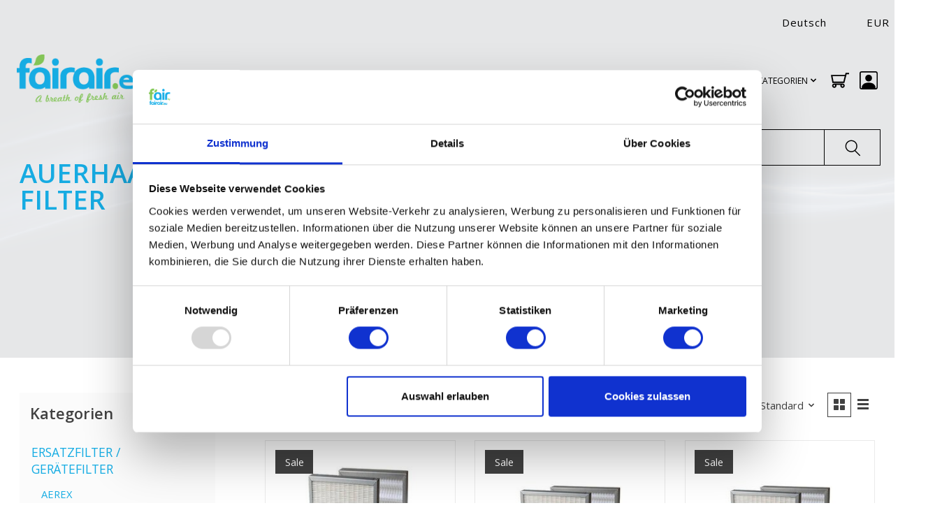

--- FILE ---
content_type: text/html;charset=utf-8
request_url: https://www.fairair.eu/de/ersatzfilter-geraetefilter/auerhaan/
body_size: 26824
content:
<!DOCTYPE html>
<html lang="de">
  <head>
    <meta charset="utf-8"/>
<!-- [START] 'blocks/head.rain' -->
<!--

  (c) 2008-2026 Lightspeed Netherlands B.V.
  http://www.lightspeedhq.com
  Generated: 16-01-2026 @ 21:05:45

-->
<link rel="canonical" href="https://www.fairair.eu/de/ersatzfilter-geraetefilter/auerhaan/"/>
<link rel="alternate" href="https://www.fairair.eu/de/index.rss" type="application/rss+xml" title="Neue Produkte"/>
<meta name="robots" content="noodp,noydir"/>
<meta name="google-site-verification" content=""/>
<meta property="og:url" content="https://www.fairair.eu/de/ersatzfilter-geraetefilter/auerhaan/?source=facebook"/>
<meta property="og:site_name" content="fairair"/>
<meta property="og:title" content="Auerhaan KWL Filter"/>
<meta property="og:description" content="Das komplette Sortiment Auerhaan KWL Ersatzfilter für WRG Systeme können bei fairair.eu gefunden werden. Hohe Qualitätsfilter zu einem erschwinglichen Preis. fairair.eu ist die #1 in Auerhaan KWL Filter."/>
<script>
</script><script>(function(c,oo,k,ie,b,o,t){
var a=oo.scripts[0],d=oo.createElement(k),

e=/^\/[a-z]{2}(-[a-z]{2}|\/)/g.test(b.pathname)?b.pathname.substring(1,3):

b.host.substring(b.host.lastIndexOf(".")+1,b.length),f=e.length>2?'nl':e;

d.src='https://consent.cookiebot.com/uc.js',d.id=c;d.async=!1;

d.setAttribute('data-cbid',ie),d.setAttribute(o,t);e=='nl'?f='nl':e=='de'?

f='de':e=='fr'?f='fr':e=='en'?f='en':f;d.setAttribute('data-culture',f); 

a.parentNode.insertBefore(d,a);})('Cookiebot',document,'script',

'85c1885f-e66b-4ed1-a4a3-6eca917c0eb9',location,'data-blockingmode','auto')</script><script>
</script>
<!--[if lt IE 9]>
<script src="https://cdn.webshopapp.com/assets/html5shiv.js?2025-02-20"></script>
<![endif]-->
<!-- [END] 'blocks/head.rain' -->
    <title>Auerhaan KWL Filter - fairair</title>
    <meta name="description" content="Das komplette Sortiment Auerhaan KWL Ersatzfilter für WRG Systeme können bei fairair.eu gefunden werden. Hohe Qualitätsfilter zu einem erschwinglichen Preis. fairair.eu ist die #1 in Auerhaan KWL Filter." />
    <meta name="keywords" content="Auerhaan filter, Auerhaan KWL filter, Auerhaan Ersatz filter" />
    <meta http-equiv="X-UA-Compatible" content="IE=edge">
   <meta name="viewport" content="width=device-width, initial-scale=1, maximum-scale=1, user-scalable=no">
    <meta name="apple-mobile-web-app-capable" content="yes">
    <meta name="apple-mobile-web-app-status-bar-style" content="black">
    
    <script>document.getElementsByTagName("html")[0].className += " js";</script>

    <link rel="shortcut icon" href="https://cdn.webshopapp.com/shops/42891/themes/185025/v/2761867/assets/favicon.png?20251122123904" type="image/x-icon" />
    <link href='//fonts.googleapis.com/css?family=Open%20Sans:400,300,600&display=swap' rel='stylesheet' type='text/css'>
    <link href='//fonts.googleapis.com/css?family=Open%20Sans:400,300,600&display=swap' rel='stylesheet' type='text/css'>
    <link rel="stylesheet" href="https://cdnjs.cloudflare.com/ajax/libs/font-awesome/4.7.0/css/font-awesome.css" integrity="sha512-5A8nwdMOWrSz20fDsjczgUidUBR8liPYU+WymTZP1lmY9G6Oc7HlZv156XqnsgNUzTyMefFTcsFH/tnJE/+xBg==" crossorigin="anonymous" referrerpolicy="no-referrer" />
    <link rel="stylesheet" href="https://cdn.webshopapp.com/assets/gui-2-0.css?2025-02-20" />
    <link rel="stylesheet" href="https://cdn.webshopapp.com/assets/gui-responsive-2-0.css?2025-02-20" />
    <link id="lightspeedframe" rel="stylesheet" href="https://cdn.webshopapp.com/shops/42891/themes/185025/assets/style.css?20260115115120" />
    <link rel="stylesheet" href="https://cdnjs.cloudflare.com/ajax/libs/OwlCarousel2/2.3.4/assets/owl.carousel.min.css">
		<link rel="stylesheet" href="https://cdnjs.cloudflare.com/ajax/libs/OwlCarousel2/2.3.4/assets/owl.theme.default.min.css">

<script src="https://eu1-config.doofinder.com/2.x/e4e21994-ad75-4bf9-b021-255fdc1af5f5.js" async></script>

    <!-- browsers not supporting CSS variables -->
    <script>
      if(!('CSS' in window) || !CSS.supports('color', 'var(--color-var)')) {var cfStyle = document.getElementById('lightspeedframe');if(cfStyle) {var href = cfStyle.getAttribute('href');href = href.replace('style.css', 'style-fallback.css');cfStyle.setAttribute('href', href);}}
    </script>
    <link rel="stylesheet" href="https://cdn.webshopapp.com/shops/42891/themes/185025/assets/settings.css?20260115115120" />
    <link rel="stylesheet" href="https://cdn.webshopapp.com/shops/42891/themes/185025/assets/custom.css?20260115115120" />

    <script src="https://cdn.webshopapp.com/assets/jquery-1-9-1.js?2025-02-20"></script>
    <script src="https://cdn.webshopapp.com/assets/jquery-ui-1-10-1.js?2025-02-20"></script>
    
    <script>
    $(document).ready(function(){
    	$(".filter-info-modal").click(function(){
      	$("#filter-info").fadeIn();
      });
      $(".subscription-link").click(function(){
      	$("#subscription-popup").fadeIn();
      });
      $(".fancybox-close-small").click(function(){
      	$(".modal").fadeOut();
      });
    });
    </script>
  </head>
  <body class=" inner-page category-page   german ">
    
          <div class="desktop-header" >
  <header class=" main-header main-header--mobile js-main-header position-relative collection-template">
  
  <div class="main-header container max-width-lg">
     <ul class="main-header__list flex-shrink-0 justify-end@md display@md">
                     
            <li class="main-header__item hide@md">
          <ul class="main-header__list main-header__list--mobile-items">        
                        <li class="main-header__item js-main-nav__items">
              <a href="#0" class="main-header__link js-main-nav__control">
                <span>Deutsch</span>
                <i class="main-header__arrow-icon" aria-hidden="true">
                  <svg class="icon" viewBox="0 0 16 16">
                    <g class="icon__group" fill="none" stroke="currentColor" stroke-linecap="square" stroke-miterlimit="10" stroke-width="2">
                      <path d="M2 2l12 12" />
                      <path d="M14 2L2 14" />
                    </g>
                  </svg>
                </i>
              </a>
              <ul class="main-header__dropdown">
                                                                                        

	<li><a href="https://www.fairair.eu/nl/go/category/7696019" class="main-header__dropdown-link" title="Nederlands" lang="nl">Nederlands</a></li>
	<li><a href="https://www.fairair.eu/de/go/category/7696019" class="main-header__dropdown-link" title="Deutsch" lang="de">Deutsch</a></li>
	<li><a href="https://www.fairair.eu/en/go/category/7696019" class="main-header__dropdown-link" title="English" lang="en">English</a></li>
	<li><a href="https://www.fairair.eu/fr/go/category/7696019" class="main-header__dropdown-link" title="Français" lang="fr">Français</a></li>
              </ul>
            </li>
            
                        <li style="padding-right: 0px;" class="main-header__item js-main-nav__items">
              <a href="#0" class="main-header__link js-main-nav__control">
                <span class="text-uppercase">eur</span>
                <i class="main-header__arrow-icon" aria-hidden="true">
                  <svg class="icon" viewBox="0 0 16 16">
                    <g class="icon__group" fill="none" stroke="currentColor" stroke-linecap="square" stroke-miterlimit="10" stroke-width="2">
                      <path d="M2 2l12 12" />
                      <path d="M14 2L2 14" />
                    </g>
                  </svg>
                </i>
              </a>
              <ul class="main-header__dropdown">
                                <li ><a href="https://www.fairair.eu/de/session/currency/eur/" class="main-header__dropdown-link" aria-current="true" aria-label="Währungswechsel auf eur" title="eur">EUR</a></li>
                                <li ><a href="https://www.fairair.eu/de/session/currency/gbp/" class="main-header__dropdown-link" aria-label="Währungswechsel auf gbp" title="gbp">GBP</a></li>
                                <li ><a href="https://www.fairair.eu/de/session/currency/usd/" class="main-header__dropdown-link" aria-label="Währungswechsel auf usd" title="usd">USD</a></li>
                              </ul>
            </li>
                                    
          </ul>
        </li>
                
<!--end user code-->
        
        
     
      </ul>
  </div>
  
  <div class="main-header__mobile-content container max-width-lg">
          <a href="https://www.fairair.eu/de/" class="main-header__logo" title="fairair ist Europas Nummer eins in Ersatzfilter für Klimaanlage. Einfach alle marken KWL filter bestellen.">
        <img src="https://cdn.webshopapp.com/shops/42891/themes/185025/v/2761821/assets/logo.png?20251121233123" alt="fairair ist Europas Nummer eins in Ersatzfilter für Klimaanlage. Einfach alle marken KWL filter bestellen.">
                <img src="https://cdn.webshopapp.com/shops/42891/themes/185025/v/2761821/assets/logo-white.png?20251121233123" class="main-header__logo-white" alt="fairair ist Europas Nummer eins in Ersatzfilter für Klimaanlage. Einfach alle marken KWL filter bestellen.">
              </a>
        
    <div class="flex items-center">
            <button class="reset main-header__mobile-btn js-tab-focus" aria-controls="cartDrawer">
        <svg class="icon" viewBox="0 0 24 25" fill="none"><title>Warenkorb umschalten</title><path d="M2.90171 9.65153C3.0797 8.00106 4.47293 6.75 6.13297 6.75H17.867C19.527 6.75 20.9203 8.00105 21.0982 9.65153L22.1767 19.6515C22.3839 21.5732 20.8783 23.25 18.9454 23.25H5.05454C3.1217 23.25 1.61603 21.5732 1.82328 19.6515L2.90171 9.65153Z" stroke="currentColor" stroke-width="1.5" fill="none"/>
        <path d="M7.19995 9.6001V5.7001C7.19995 2.88345 9.4833 0.600098 12.3 0.600098C15.1166 0.600098 17.4 2.88345 17.4 5.7001V9.6001" stroke="currentColor" stroke-width="1.5" fill="none"/>
        <circle cx="7.19996" cy="10.2001" r="1.8" fill="currentColor"/>
        <ellipse cx="17.4" cy="10.2001" rx="1.8" ry="1.8" fill="currentColor"/></svg>
        <span class="sr-only">Ihr Warenkorb</span>
              </button>
        <a href="https://www.fairair.eu/de/account/wishlist/" class="main-header__mobile-btn js-tab-focus">
        <svg class="icon" viewBox="0 0 24 25" fill="none"><title>Zur Wunschliste</title>
          <path d="M11.3785 4.50387L12 5.42378L12.6215 4.50387C13.6598 2.96698 15.4376 1.94995 17.4545 1.94995C20.65 1.94995 23.232 4.49701 23.25 7.6084C23.2496 8.53335 22.927 9.71432 22.3056 11.056C21.689 12.3875 20.8022 13.8258 19.7333 15.249C17.6019 18.0872 14.7978 20.798 12.0932 22.4477L12 22.488L11.9068 22.4477C9.20215 20.798 6.3981 18.0872 4.26667 15.249C3.1978 13.8258 2.31101 12.3875 1.69437 11.056C1.07303 9.71436 0.750466 8.53342 0.75 7.60848C0.767924 4.49706 3.34993 1.94995 6.54545 1.94995C8.56242 1.94995 10.3402 2.96698 11.3785 4.50387Z" stroke="currentColor" stroke-width="1.5" fill="none"/></svg>
        <span class="sr-only">Wunschzettel</span>
      </a>


      <button class="reset anim-menu-btn js-anim-menu-btn main-header__nav-control js-tab-focus" aria-label="Toggle menu">
        <i class="anim-menu-btn__icon anim-menu-btn__icon--close" aria-hidden="true"></i>
      </button>
    </div>
  </div>

  <div class="main-header__nav" role="navigation">
    <div class="main-header__nav-grid justify-between@md container max-width-lg">
      <div class="main-header__nav-logo-wrapper flex-shrink-0">
        
                  <a href="https://www.fairair.eu/de/" class="main-header__logo" title="fairair ist Europas Nummer eins in Ersatzfilter für Klimaanlage. Einfach alle marken KWL filter bestellen.">
           
                          		               			<img src="https://cdn.webshopapp.com/shops/42891/themes/185025/v/2761821/assets/logo.png?20251121233123" alt="fairair ist Europas Nummer eins in Ersatzfilter für Klimaanlage. Einfach alle marken KWL filter bestellen.">
                           	            
                        <img src="https://cdn.webshopapp.com/shops/42891/themes/185025/v/2761821/assets/logo-white.png?20251121233123" class="main-header__logo-white eng" alt="fairair ist Europas Nummer eins in Ersatzfilter für Klimaanlage. Einfach alle marken KWL filter bestellen.">
                        <img src="https://cdn.webshopapp.com/shops/326930/files/415278434/logo-fairair-white-nl.png" class="main-header__logo-white nl-logo" alt="fairair ist Europas Nummer eins in Ersatzfilter für Klimaanlage. Einfach alle marken KWL filter bestellen.">
          </a>
              </div>


      
  <div class="opacity-25 category-nav">
      <ul class="main-header__list flex-grow flex-basis-0 flex-wrap justify-center@md">
        
        
        
                                              
  <li class="main-header__item">
    <a class="main-header__link" href="https://www.fairair.eu/de/ersatzfilter-geraetefilter/" title="KWL ERSATZFILTER">
      KWL ERSATZFILTER
    </a>
  </li>
    <li class="main-header__item">
    <a class="main-header__link" href="https://www.fairair.eu/de/collection/" title="ALLE PRODUKTE">
      ALLE PRODUKTE
    </a>
  </li>
  
                      

         <li class="main-header__item js-main-nav__item">
          <a class="main-header__link js-main-nav__control" href="#">
                          <span>ALLE KATEGORIEN</span>  
                                      <svg class="main-header__dropdown-icon icon" viewBox="0 0 16 16"><polygon fill="currentColor" points="8,11.4 2.6,6 4,4.6 8,8.6 12,4.6 13.4,6 "></polygon></svg>
            <i class="main-header__arrow-icon" aria-hidden="true">
              <svg class="icon" viewBox="0 0 16 16">
                <g class="icon__group" fill="none" stroke="currentColor" stroke-linecap="square" stroke-miterlimit="10" stroke-width="2">
                  <path d="M2 2l12 12" />
                  <path d="M14 2L2 14" />
                </g>
              </svg>
            </i>
          </a>
          <ul class="main-header__dropdown">
                        <li class="main-header__dropdown-item">
              <a  class="main-header__dropdown-link" href="https://www.fairair.eu/de/ersatzfilter-geraetefilter/" aria-current="page">
                ERSATZFILTER / GERÄTEFILTER            
              </a>
            </li>
                        <li class="main-header__dropdown-item">
              <a  class="main-header__dropdown-link" href="https://www.fairair.eu/de/luftheizung-filter/">
                LUFTHEIZUNG FILTER            
              </a>
            </li>
                        <li class="main-header__dropdown-item">
              <a  class="main-header__dropdown-link" href="https://www.fairair.eu/de/filtermatten-tuecher/">
                FILTERMATTEN / TÜCHER            
              </a>
            </li>
                        <li class="main-header__dropdown-item">
              <a  class="main-header__dropdown-link" href="https://www.fairair.eu/de/taschenfilter/">
                TASCHENFILTER            
              </a>
            </li>
                        <li class="main-header__dropdown-item">
              <a  class="main-header__dropdown-link" href="https://www.fairair.eu/de/kegelfilter/">
                KEGELFILTER            
              </a>
            </li>
                        <li class="main-header__dropdown-item">
              <a  class="main-header__dropdown-link" href="https://www.fairair.eu/de/probiotische-reinigungsprodukte/">
                PROBIOTISCHE REINIGUNGSPRODUKTE            
              </a>
            </li>
                        <li class="main-header__dropdown-item">
              <a  class="main-header__dropdown-link" href="https://www.fairair.eu/de/wartung-der-lueftungsanlage/">
                Wartung der Lüftungsanlage            
              </a>
            </li>
                        <li class="main-header__dropdown-item">
              <a  class="main-header__dropdown-link" href="https://www.fairair.eu/de/informationen-ueber-wrg-lueftung/">
                INFORMATIONEN ÜBER  WRG LÜFTUNG            
              </a>
            </li>
                        <li class="main-header__dropdown-item">
              <a  class="main-header__dropdown-link" href="https://www.fairair.eu/de/raumklima-monitor-uhoo/">
                RAUMKLIMA-MONITOR  UHOO!            
              </a>
            </li>
                        <li class="main-header__dropdown-item">
             <a  class="main-header__dropdown-link" href="/de/blogs/nieuws">
                Nachrichten        
              </a>
            </li>   
          </ul>
        </li>
         <li class="main-header__item"> <a href="#0" class="main-header__link main-header__link--icon" aria-controls="cartDrawer">
            <svg class="icon" version="1.1" id="Capa_1" xmlns="https://www.w3.org/2000/svg" xmlns:xlink="https://www.w3.org/1999/xlink" x="0px" y="0px"
             width="26" height="26" viewBox="0 0 902.86 902.86" style="enable-background:new 0 0 902.86 902.86;width: 26px;height: 26px;"
             xml:space="preserve">
          <g>
            <g>
              <path d="M671.504,577.829l110.485-432.609H902.86v-68H729.174L703.128,179.2L0,178.697l74.753,399.129h596.751V577.829z
                 M685.766,247.188l-67.077,262.64H131.199L81.928,246.756L685.766,247.188z"/>
              <path d="M578.418,825.641c59.961,0,108.743-48.783,108.743-108.744s-48.782-108.742-108.743-108.742H168.717
                c-59.961,0-108.744,48.781-108.744,108.742s48.782,108.744,108.744,108.744c59.962,0,108.743-48.783,108.743-108.744
                c0-14.4-2.821-28.152-7.927-40.742h208.069c-5.107,12.59-7.928,26.342-7.928,40.742
                C469.675,776.858,518.457,825.641,578.418,825.641z M209.46,716.897c0,22.467-18.277,40.744-40.743,40.744
                c-22.466,0-40.744-18.277-40.744-40.744c0-22.465,18.277-40.742,40.744-40.742C191.183,676.155,209.46,694.432,209.46,716.897z
                 M619.162,716.897c0,22.467-18.277,40.744-40.743,40.744s-40.743-18.277-40.743-40.744c0-22.465,18.277-40.742,40.743-40.742
                S619.162,694.432,619.162,716.897z"/></g></g><g></g><g></g><g></g><g></g><g></g><g></g><g></g><g></g><g></g><g></g><g></g><g></g><g></g><g></g><g></g></svg>
            <span class="sr-only">Ihr Warenkorb</span>
                      </a>
        </li>
        
        <li class="main-header__item"><a href="https://www.fairair.eu/de/account/" class="main-header__link main-header__link--icon" title="Mein Konto">
<!--user login code-->
          <svg xmlns="https://www.w3.org/2000/svg" width="26" height="26" fill="currentColor" class="bi bi-person-square" viewBox="0 0 16 16">
  <path d="M11 6a3 3 0 1 1-6 0 3 3 0 0 1 6 0z"/>
  <path d="M2 0a2 2 0 0 0-2 2v12a2 2 0 0 0 2 2h12a2 2 0 0 0 2-2V2a2 2 0 0 0-2-2H2zm12 1a1 1 0 0 1 1 1v12a1 1 0 0 1-1 1v-1c0-1-1-4-6-4s-6 3-6 4v1a1 1 0 0 1-1-1V2a1 1 0 0 1 1-1h12z"/>
</svg>
   </a></li>
          </ul>
    </div>
     
    </div>
      
  </div>
    <div class="category-search">
     <form action="https://www.fairair.eu/de/search/" method="get" role="search" class="video-header-search padding-y-md">
              <label class="sr-only" for="searchInputMobile">Suchen</label>
              <input class="header-v3__nav-form-control form-control width-100%" value="" autocomplete="off" type="search" name="q" id="searchInputMobile" placeholder="Nach was suchst Du?">
              <button class="submit-header" type="submit">
                  <svg class="icon switch-icon__icon--a" viewBox="0 0 24 25"><title>Suche umschalten</title><path fill-rule="evenodd" clip-rule="evenodd" d="M17.6032 9.55171C17.6032 13.6671 14.267 17.0033 10.1516 17.0033C6.03621 17.0033 2.70001 13.6671 2.70001 9.55171C2.70001 5.4363 6.03621 2.1001 10.1516 2.1001C14.267 2.1001 17.6032 5.4363 17.6032 9.55171ZM15.2499 16.9106C13.8031 17.9148 12.0461 18.5033 10.1516 18.5033C5.20779 18.5033 1.20001 14.4955 1.20001 9.55171C1.20001 4.60787 5.20779 0.600098 10.1516 0.600098C15.0955 0.600098 19.1032 4.60787 19.1032 9.55171C19.1032 12.0591 18.0724 14.3257 16.4113 15.9507L23.2916 22.8311C23.5845 23.1239 23.5845 23.5988 23.2916 23.8917C22.9987 24.1846 22.5239 24.1846 22.231 23.8917L15.2499 16.9106Z" fill="currentColor"/></svg>

                  <svg class="icon switch-icon__icon--b" viewBox="0 0 32 32"><title>Suche umschalten</title><g fill="none" stroke="currentColor" stroke-miterlimit="10" stroke-linecap="round" stroke-linejoin="round" stroke-width="2"><line x1="27" y1="5" x2="5" y2="27"></line><line x1="27" y1="27" x2="5" y2="5"></line></g></svg>
                </button>
            </form> 
  </div>
  </header></div>

<div class="mobile-header">
<header class="main-header main-header--mobile js-main-header position-relative">
  <div class="main-header__top-section">
    <div class="main-header__nav-grid justify-between@md container max-width-lg text-xs padding-y-xxs">
      <div></div>
      <ul class="main-header__list flex-grow flex-basis-0 justify-end@md display@md">        
                <li class="main-header__item">
          <a href="#0" class="main-header__link">
            <span class="text-uppercase">de</span>
            <svg class="main-header__dropdown-icon icon" viewBox="0 0 16 16"><polygon fill="currentColor" points="8,11.4 2.6,6 4,4.6 8,8.6 12,4.6 13.4,6 "></polygon></svg>
          </a>
          <ul class="main-header__dropdown">
                                                                                    

	<li><a href="https://www.fairair.eu/nl/go/category/7696019" class="main-header__dropdown-link" title="Nederlands" lang="nl">Nederlands</a></li>
	<li><a href="https://www.fairair.eu/de/go/category/7696019" class="main-header__dropdown-link" title="Deutsch" lang="de">Deutsch</a></li>
	<li><a href="https://www.fairair.eu/en/go/category/7696019" class="main-header__dropdown-link" title="English" lang="en">English</a></li>
	<li><a href="https://www.fairair.eu/fr/go/category/7696019" class="main-header__dropdown-link" title="Français" lang="fr">Français</a></li>
          </ul>
        </li>
                
                <li class="main-header__item">
          <a href="#0" class="main-header__link">
            <span class="text-uppercase">eur</span>
            <svg class="main-header__dropdown-icon icon" viewBox="0 0 16 16"><polygon fill="currentColor" points="8,11.4 2.6,6 4,4.6 8,8.6 12,4.6 13.4,6 "></polygon></svg>
          </a>
          <ul class="main-header__dropdown">
                        <li><a href="https://www.fairair.eu/de/session/currency/eur/" class="main-header__dropdown-link" aria-current="true" aria-label="Währungswechsel auf eur" title="eur">EUR</a></li>
                        <li><a href="https://www.fairair.eu/de/session/currency/gbp/" class="main-header__dropdown-link" aria-label="Währungswechsel auf gbp" title="gbp">GBP</a></li>
                        <li><a href="https://www.fairair.eu/de/session/currency/usd/" class="main-header__dropdown-link" aria-label="Währungswechsel auf usd" title="usd">USD</a></li>
                      </ul>
        </li>
                        <li class="main-header__item separator"></li>
                <li class="main-header__item"><a href="https://www.fairair.eu/de/account/" class="main-header__link" title="Mein Konto">Registrieren / Anmelden</a></li>
      </ul>
    </div>
  </div>
  
  <div class="main-header__mobile-content container max-width-lg">
               <a href="https://www.fairair.eu/de/" class="main-header__logo" title="fairair ist Europas Nummer eins in Ersatzfilter für Klimaanlage. Einfach alle marken KWL filter bestellen.">
           
                          		               			<img src="https://cdn.webshopapp.com/shops/42891/themes/185025/v/2761821/assets/logo.png?20251121233123" alt="fairair ist Europas Nummer eins in Ersatzfilter für Klimaanlage. Einfach alle marken KWL filter bestellen.">
                           	            
                        <img src="https://cdn.webshopapp.com/shops/42891/themes/185025/v/2761821/assets/logo-white.png?20251121233123" class="main-header__logo-white eng" alt="fairair ist Europas Nummer eins in Ersatzfilter für Klimaanlage. Einfach alle marken KWL filter bestellen.">
                        <img src="https://cdn.webshopapp.com/shops/326930/files/415278434/logo-fairair-white-nl.png" class="main-header__logo-white nl-logo" alt="fairair ist Europas Nummer eins in Ersatzfilter für Klimaanlage. Einfach alle marken KWL filter bestellen.">
          </a>
            
    <div class="flex items-center">
            <button class="reset main-header__mobile-btn js-tab-focus" aria-controls="cartDrawer">
        <svg class="icon" viewBox="0 0 24 25" fill="none"><title>Warenkorb umschalten</title><path d="M2.90171 9.65153C3.0797 8.00106 4.47293 6.75 6.13297 6.75H17.867C19.527 6.75 20.9203 8.00105 21.0982 9.65153L22.1767 19.6515C22.3839 21.5732 20.8783 23.25 18.9454 23.25H5.05454C3.1217 23.25 1.61603 21.5732 1.82328 19.6515L2.90171 9.65153Z" stroke="currentColor" stroke-width="1.5" fill="none"/>
        <path d="M7.19995 9.6001V5.7001C7.19995 2.88345 9.4833 0.600098 12.3 0.600098C15.1166 0.600098 17.4 2.88345 17.4 5.7001V9.6001" stroke="currentColor" stroke-width="1.5" fill="none"/>
        <circle cx="7.19996" cy="10.2001" r="1.8" fill="currentColor"/>
        <ellipse cx="17.4" cy="10.2001" rx="1.8" ry="1.8" fill="currentColor"/></svg>
        <span class="sr-only">Ihr Warenkorb</span>
              </button>

      <!-- bij de knop -->
<button class="reset anim-menu-btn js-anim-menu-btn main-header__nav-control js-tab-focus"
        aria-label="Toggle menu"
        aria-controls="siteNav"
        aria-expanded="false">

        <i class="anim-menu-btn__icon anim-menu-btn__icon--close" aria-hidden="true"></i>
      </button>
      <div class="main-header__nav" id="siteNav" role="navigation">
        
    <div class="main-header__nav-grid justify-between@md container max-width-lg">
      <div class="main-header__nav-logo-wrapper flex-shrink-0">
        
                  <a href="https://www.fairair.eu/de/" class="main-header__logo" title="fairair ist Europas Nummer eins in Ersatzfilter für Klimaanlage. Einfach alle marken KWL filter bestellen.">
            <img src="https://cdn.webshopapp.com/shops/42891/themes/185025/v/2761821/assets/logo.png?20251121233123" alt="fairair ist Europas Nummer eins in Ersatzfilter für Klimaanlage. Einfach alle marken KWL filter bestellen.">
                        <img src="https://cdn.webshopapp.com/shops/42891/themes/185025/v/2761821/assets/logo-white.png?20251121233123" class="main-header__logo-white" alt="fairair ist Europas Nummer eins in Ersatzfilter für Klimaanlage. Einfach alle marken KWL filter bestellen.">
                      </a>
              </div>
      
      <form action="https://www.fairair.eu/de/search/" method="get" role="search" class="padding-y-md hide@md">
        <label class="sr-only" for="searchInputMobile">Suchen</label>
        <input class="header-v3__nav-form-control form-control width-100%" value="" autocomplete="off" type="search" name="q" id="searchInputMobile" placeholder="Suchen ...">
      </form>

      <ul class="main-header__list flex-grow flex-basis-0 flex-wrap justify-center@md">
        
        
                <li class="main-header__item js-main-nav__item">
          <a class="main-header__link js-main-nav__control" href="https://www.fairair.eu/de/ersatzfilter-geraetefilter/" aria-current="page">
            <span>ERSATZFILTER / GERÄTEFILTER</span>            <svg class="main-header__dropdown-icon icon" viewBox="0 0 16 16"><polygon fill="currentColor" points="8,11.4 2.6,6 4,4.6 8,8.6 12,4.6 13.4,6 "></polygon></svg>                        <i class="main-header__arrow-icon" aria-hidden="true">
              <svg class="icon" viewBox="0 0 16 16">
                <g class="icon__group" fill="none" stroke="currentColor" stroke-linecap="square" stroke-miterlimit="10" stroke-width="2">
                  <path d="M2 2l12 12" />
                  <path d="M14 2L2 14" />
                </g>
              </svg>
            </i>
                        
          </a>
                    <ul class="main-header__dropdown">
            <li class="main-header__dropdown-item"><a href="https://www.fairair.eu/de/ersatzfilter-geraetefilter/" class="main-header__dropdown-link hide@md" aria-current="page">Alle ERSATZFILTER / GERÄTEFILTER</a></li>
                        <li class="main-header__dropdown-item">
              <a class="main-header__dropdown-link" href="https://www.fairair.eu/de/ersatzfilter-geraetefilter/aerex/">
                AEREX
                                              </a>

                          </li>
                        <li class="main-header__dropdown-item">
              <a class="main-header__dropdown-link" href="https://www.fairair.eu/de/ersatzfilter-geraetefilter/aero-pulmo/">
                AERO PULMO 
                                              </a>

                          </li>
                        <li class="main-header__dropdown-item">
              <a class="main-header__dropdown-link" href="https://www.fairair.eu/de/ersatzfilter-geraetefilter/agpo-ferroli/">
                AGPO FERROLI
                                              </a>

                          </li>
                        <li class="main-header__dropdown-item">
              <a class="main-header__dropdown-link" href="https://www.fairair.eu/de/ersatzfilter-geraetefilter/airflow/">
                AIRFLOW
                                              </a>

                          </li>
                        <li class="main-header__dropdown-item">
              <a class="main-header__dropdown-link" href="https://www.fairair.eu/de/ersatzfilter-geraetefilter/aldes/">
                ALDES
                                              </a>

                          </li>
                        <li class="main-header__dropdown-item">
              <a class="main-header__dropdown-link" href="https://www.fairair.eu/de/ersatzfilter-geraetefilter/auerhaan/" aria-current="page">
                AUERHAAN
                                              </a>

                          </li>
                        <li class="main-header__dropdown-item">
              <a class="main-header__dropdown-link" href="https://www.fairair.eu/de/ersatzfilter-geraetefilter/awb/">
                AWB
                                              </a>

                          </li>
                        <li class="main-header__dropdown-item">
              <a class="main-header__dropdown-link" href="https://www.fairair.eu/de/ersatzfilter-geraetefilter/bergschenhoek/">
                BERGSCHENHOEK
                                              </a>

                          </li>
                        <li class="main-header__dropdown-item">
              <a class="main-header__dropdown-link" href="https://www.fairair.eu/de/ersatzfilter-geraetefilter/blauberg/">
                BLAUBERG
                                              </a>

                          </li>
                        <li class="main-header__dropdown-item">
              <a class="main-header__dropdown-link" href="https://www.fairair.eu/de/ersatzfilter-geraetefilter/brink/">
                BRINK
                                              </a>

                          </li>
                        <li class="main-header__dropdown-item">
              <a class="main-header__dropdown-link" href="https://www.fairair.eu/de/ersatzfilter-geraetefilter/brookvent/">
                BROOKVENT
                                              </a>

                          </li>
                        <li class="main-header__dropdown-item">
              <a class="main-header__dropdown-link" href="https://www.fairair.eu/de/ersatzfilter-geraetefilter/bulex/">
                BULEX
                                              </a>

                          </li>
                        <li class="main-header__dropdown-item">
              <a class="main-header__dropdown-link" href="https://www.fairair.eu/de/ersatzfilter-geraetefilter/buva/">
                BUVA
                                              </a>

                          </li>
                        <li class="main-header__dropdown-item">
              <a class="main-header__dropdown-link" href="https://www.fairair.eu/de/ersatzfilter-geraetefilter/codume/">
                CODUMÉ
                                              </a>

                          </li>
                        <li class="main-header__dropdown-item">
              <a class="main-header__dropdown-link" href="https://www.fairair.eu/de/ersatzfilter-geraetefilter/comair-euroair/">
                COMAIR EUROAIR
                                              </a>

                          </li>
                        <li class="main-header__dropdown-item">
              <a class="main-header__dropdown-link" href="https://www.fairair.eu/de/ersatzfilter-geraetefilter/dantherm/">
                DANTHERM
                                              </a>

                          </li>
                        <li class="main-header__dropdown-item">
              <a class="main-header__dropdown-link" href="https://www.fairair.eu/de/ersatzfilter-geraetefilter/domus/">
                DOMUS
                                              </a>

                          </li>
                        <li class="main-header__dropdown-item">
              <a class="main-header__dropdown-link" href="https://www.fairair.eu/de/ersatzfilter-geraetefilter/duco/">
                DUCO
                                              </a>

                          </li>
                        <li class="main-header__dropdown-item">
              <a class="main-header__dropdown-link" href="https://www.fairair.eu/de/ersatzfilter-geraetefilter/flaekt/">
                FLÄKT
                                              </a>

                          </li>
                        <li class="main-header__dropdown-item">
              <a class="main-header__dropdown-link" href="https://www.fairair.eu/de/ersatzfilter-geraetefilter/fraenkische/">
                FRÄNKISCHE
                                              </a>

                          </li>
                        <li class="main-header__dropdown-item">
              <a class="main-header__dropdown-link" href="https://www.fairair.eu/de/ersatzfilter-geraetefilter/inventum/">
                INVENTUM
                                              </a>

                          </li>
                        <li class="main-header__dropdown-item">
              <a class="main-header__dropdown-link" href="https://www.fairair.eu/de/ersatzfilter-geraetefilter/itho-daalderop/">
                ITHO DAALDEROP
                                              </a>

                          </li>
                        <li class="main-header__dropdown-item">
              <a class="main-header__dropdown-link" href="https://www.fairair.eu/de/ersatzfilter-geraetefilter/joule/">
                JOULE
                                              </a>

                          </li>
                        <li class="main-header__dropdown-item">
              <a class="main-header__dropdown-link" href="https://www.fairair.eu/de/ersatzfilter-geraetefilter/lemmens/">
                LEMMENS
                                              </a>

                          </li>
                        <li class="main-header__dropdown-item">
              <a class="main-header__dropdown-link" href="https://www.fairair.eu/de/ersatzfilter-geraetefilter/multicalor/">
                MULTICALOR
                                              </a>

                          </li>
                        <li class="main-header__dropdown-item">
              <a class="main-header__dropdown-link" href="https://www.fairair.eu/de/ersatzfilter-geraetefilter/murprotec/">
                MURPROTEC
                                              </a>

                          </li>
                        <li class="main-header__dropdown-item">
              <a class="main-header__dropdown-link" href="https://www.fairair.eu/de/ersatzfilter-geraetefilter/nedair/">
                NEDAIR
                                              </a>

                          </li>
                        <li class="main-header__dropdown-item">
              <a class="main-header__dropdown-link" href="https://www.fairair.eu/de/ersatzfilter-geraetefilter/nuaire/">
                NUAIRE
                                              </a>

                          </li>
                        <li class="main-header__dropdown-item">
              <a class="main-header__dropdown-link" href="https://www.fairair.eu/de/ersatzfilter-geraetefilter/orcon/">
                ORCON
                                              </a>

                          </li>
                        <li class="main-header__dropdown-item">
              <a class="main-header__dropdown-link" href="https://www.fairair.eu/de/ersatzfilter-geraetefilter/paul/">
                PAUL
                                              </a>

                          </li>
                        <li class="main-header__dropdown-item">
              <a class="main-header__dropdown-link" href="https://www.fairair.eu/de/ersatzfilter-geraetefilter/pluggit/">
                PLUGGIT
                                              </a>

                          </li>
                        <li class="main-header__dropdown-item">
              <a class="main-header__dropdown-link" href="https://www.fairair.eu/de/ersatzfilter-geraetefilter/polypipe/">
                POLYPIPE
                                              </a>

                          </li>
                        <li class="main-header__dropdown-item">
              <a class="main-header__dropdown-link" href="https://www.fairair.eu/de/ersatzfilter-geraetefilter/proair/">
                PROAIR
                                              </a>

                          </li>
                        <li class="main-header__dropdown-item">
              <a class="main-header__dropdown-link" href="https://www.fairair.eu/de/ersatzfilter-geraetefilter/renson/">
                RENSON
                                              </a>

                          </li>
                        <li class="main-header__dropdown-item">
              <a class="main-header__dropdown-link" href="https://www.fairair.eu/de/ersatzfilter-geraetefilter/rucon/">
                RUCON
                                              </a>

                          </li>
                        <li class="main-header__dropdown-item">
              <a class="main-header__dropdown-link" href="https://www.fairair.eu/de/ersatzfilter-geraetefilter/samsung/">
                SAMSUNG
                                              </a>

                          </li>
                        <li class="main-header__dropdown-item">
              <a class="main-header__dropdown-link" href="https://www.fairair.eu/de/ersatzfilter-geraetefilter/soler-palau/">
                SOLER &amp; PALAU
                                              </a>

                          </li>
                        <li class="main-header__dropdown-item">
              <a class="main-header__dropdown-link" href="https://www.fairair.eu/de/ersatzfilter-geraetefilter/je-storkair-zehnder/">
                J.E. STORKAIR (Zehnder)
                                              </a>

                          </li>
                        <li class="main-header__dropdown-item">
              <a class="main-header__dropdown-link" href="https://www.fairair.eu/de/ersatzfilter-geraetefilter/swentibold-euroair/">
                SWENTIBOLD - EUROAIR
                                              </a>

                          </li>
                        <li class="main-header__dropdown-item">
              <a class="main-header__dropdown-link" href="https://www.fairair.eu/de/ersatzfilter-geraetefilter/swegon/">
                SWEGON
                                              </a>

                          </li>
                        <li class="main-header__dropdown-item">
              <a class="main-header__dropdown-link" href="https://www.fairair.eu/de/ersatzfilter-geraetefilter/systemair/">
                SYSTEMAIR
                                              </a>

                          </li>
                        <li class="main-header__dropdown-item">
              <a class="main-header__dropdown-link" href="https://www.fairair.eu/de/ersatzfilter-geraetefilter/titon/">
                TITON
                                              </a>

                          </li>
                        <li class="main-header__dropdown-item">
              <a class="main-header__dropdown-link" href="https://www.fairair.eu/de/ersatzfilter-geraetefilter/ubbink/">
                UBBINK
                                              </a>

                          </li>
                        <li class="main-header__dropdown-item">
              <a class="main-header__dropdown-link" href="https://www.fairair.eu/de/ersatzfilter-geraetefilter/vallox/">
                VALLOX
                                              </a>

                          </li>
                        <li class="main-header__dropdown-item">
              <a class="main-header__dropdown-link" href="https://www.fairair.eu/de/ersatzfilter-geraetefilter/vaillant/">
                VAILLANT
                                              </a>

                          </li>
                        <li class="main-header__dropdown-item">
              <a class="main-header__dropdown-link" href="https://www.fairair.eu/de/ersatzfilter-geraetefilter/vasco/">
                VASCO
                                              </a>

                          </li>
                        <li class="main-header__dropdown-item">
              <a class="main-header__dropdown-link" href="https://www.fairair.eu/de/ersatzfilter-geraetefilter/velu/">
                VELU
                                              </a>

                          </li>
                        <li class="main-header__dropdown-item">
              <a class="main-header__dropdown-link" href="https://www.fairair.eu/de/ersatzfilter-geraetefilter/vent-axia/">
                VENT-AXIA
                                              </a>

                          </li>
                        <li class="main-header__dropdown-item">
              <a class="main-header__dropdown-link" href="https://www.fairair.eu/de/ersatzfilter-geraetefilter/ventiline/">
                VENTILINE
                                              </a>

                          </li>
                        <li class="main-header__dropdown-item">
              <a class="main-header__dropdown-link" href="https://www.fairair.eu/de/ersatzfilter-geraetefilter/vortice/">
                VORTICE
                                              </a>

                          </li>
                        <li class="main-header__dropdown-item">
              <a class="main-header__dropdown-link" href="https://www.fairair.eu/de/ersatzfilter-geraetefilter/wernig/">
                WERNIG
                                              </a>

                          </li>
                        <li class="main-header__dropdown-item">
              <a class="main-header__dropdown-link" href="https://www.fairair.eu/de/ersatzfilter-geraetefilter/westaflex/">
                WESTAFLEX
                                              </a>

                          </li>
                        <li class="main-header__dropdown-item">
              <a class="main-header__dropdown-link" href="https://www.fairair.eu/de/ersatzfilter-geraetefilter/wolf/">
                WOLF
                                              </a>

                          </li>
                        <li class="main-header__dropdown-item">
              <a class="main-header__dropdown-link" href="https://www.fairair.eu/de/ersatzfilter-geraetefilter/xpelair/">
                XPELAIR
                                              </a>

                          </li>
                        <li class="main-header__dropdown-item">
              <a class="main-header__dropdown-link" href="https://www.fairair.eu/de/ersatzfilter-geraetefilter/zehnder/">
                ZEHNDER
                                              </a>

                          </li>
                      </ul>
                  </li>
                <li class="main-header__item js-main-nav__item">
          <a class="main-header__link js-main-nav__control" href="https://www.fairair.eu/de/luftheizung-filter/">
            <span>LUFTHEIZUNG FILTER</span>            <svg class="main-header__dropdown-icon icon" viewBox="0 0 16 16"><polygon fill="currentColor" points="8,11.4 2.6,6 4,4.6 8,8.6 12,4.6 13.4,6 "></polygon></svg>                        <i class="main-header__arrow-icon" aria-hidden="true">
              <svg class="icon" viewBox="0 0 16 16">
                <g class="icon__group" fill="none" stroke="currentColor" stroke-linecap="square" stroke-miterlimit="10" stroke-width="2">
                  <path d="M2 2l12 12" />
                  <path d="M14 2L2 14" />
                </g>
              </svg>
            </i>
                        
          </a>
                    <ul class="main-header__dropdown">
            <li class="main-header__dropdown-item"><a href="https://www.fairair.eu/de/luftheizung-filter/" class="main-header__dropdown-link hide@md">Alle LUFTHEIZUNG FILTER</a></li>
                        <li class="main-header__dropdown-item">
              <a class="main-header__dropdown-link" href="https://www.fairair.eu/de/luftheizung-filter/brink-allure/">
                BRINK ALLURE
                                              </a>

                          </li>
                        <li class="main-header__dropdown-item">
              <a class="main-header__dropdown-link" href="https://www.fairair.eu/de/luftheizung-filter/brink-elan/">
                BRINK ELAN
                                              </a>

                          </li>
                      </ul>
                  </li>
                <li class="main-header__item">
          <a class="main-header__link" href="https://www.fairair.eu/de/filtermatten-tuecher/">
            FILTERMATTEN / TÜCHER                                    
          </a>
                  </li>
                <li class="main-header__item js-main-nav__item">
          <a class="main-header__link js-main-nav__control" href="https://www.fairair.eu/de/taschenfilter/">
            <span>TASCHENFILTER</span>            <svg class="main-header__dropdown-icon icon" viewBox="0 0 16 16"><polygon fill="currentColor" points="8,11.4 2.6,6 4,4.6 8,8.6 12,4.6 13.4,6 "></polygon></svg>                        <i class="main-header__arrow-icon" aria-hidden="true">
              <svg class="icon" viewBox="0 0 16 16">
                <g class="icon__group" fill="none" stroke="currentColor" stroke-linecap="square" stroke-miterlimit="10" stroke-width="2">
                  <path d="M2 2l12 12" />
                  <path d="M14 2L2 14" />
                </g>
              </svg>
            </i>
                        
          </a>
                    <ul class="main-header__dropdown">
            <li class="main-header__dropdown-item"><a href="https://www.fairair.eu/de/taschenfilter/" class="main-header__dropdown-link hide@md">Alle TASCHENFILTER</a></li>
                        <li class="main-header__dropdown-item">
              <a class="main-header__dropdown-link" href="https://www.fairair.eu/de/taschenfilter/synthetische-taschenfilter/">
                SYNTHETISCHE TASCHENFILTER
                                              </a>

                          </li>
                      </ul>
                  </li>
                <li class="main-header__item js-main-nav__item">
          <a class="main-header__link js-main-nav__control" href="https://www.fairair.eu/de/kegelfilter/">
            <span>KEGELFILTER</span>            <svg class="main-header__dropdown-icon icon" viewBox="0 0 16 16"><polygon fill="currentColor" points="8,11.4 2.6,6 4,4.6 8,8.6 12,4.6 13.4,6 "></polygon></svg>                        <i class="main-header__arrow-icon" aria-hidden="true">
              <svg class="icon" viewBox="0 0 16 16">
                <g class="icon__group" fill="none" stroke="currentColor" stroke-linecap="square" stroke-miterlimit="10" stroke-width="2">
                  <path d="M2 2l12 12" />
                  <path d="M14 2L2 14" />
                </g>
              </svg>
            </i>
                        
          </a>
                    <ul class="main-header__dropdown">
            <li class="main-header__dropdown-item"><a href="https://www.fairair.eu/de/kegelfilter/" class="main-header__dropdown-link hide@md">Alle KEGELFILTER</a></li>
                        <li class="main-header__dropdown-item">
              <a class="main-header__dropdown-link" href="https://www.fairair.eu/de/kegelfilter/dn-100/">
                DN 100
                                              </a>

                          </li>
                        <li class="main-header__dropdown-item">
              <a class="main-header__dropdown-link" href="https://www.fairair.eu/de/kegelfilter/dn-125/">
                DN 125
                                              </a>

                          </li>
                        <li class="main-header__dropdown-item">
              <a class="main-header__dropdown-link" href="https://www.fairair.eu/de/kegelfilter/dn-160/">
                DN 160
                                              </a>

                          </li>
                        <li class="main-header__dropdown-item">
              <a class="main-header__dropdown-link" href="https://www.fairair.eu/de/kegelfilter/dn-200/">
                DN 200
                                              </a>

                          </li>
                      </ul>
                  </li>
                <li class="main-header__item">
          <a class="main-header__link" href="https://www.fairair.eu/de/probiotische-reinigungsprodukte/">
            PROBIOTISCHE REINIGUNGSPRODUKTE                                    
          </a>
                  </li>
                <li class="main-header__item">
          <a class="main-header__link" href="https://www.fairair.eu/de/wartung-der-lueftungsanlage/">
            Wartung der Lüftungsanlage                                    
          </a>
                  </li>
                <li class="main-header__item js-main-nav__item">
          <a class="main-header__link js-main-nav__control" href="https://www.fairair.eu/de/informationen-ueber-wrg-lueftung/">
            <span>INFORMATIONEN ÜBER  WRG LÜFTUNG</span>            <svg class="main-header__dropdown-icon icon" viewBox="0 0 16 16"><polygon fill="currentColor" points="8,11.4 2.6,6 4,4.6 8,8.6 12,4.6 13.4,6 "></polygon></svg>                        <i class="main-header__arrow-icon" aria-hidden="true">
              <svg class="icon" viewBox="0 0 16 16">
                <g class="icon__group" fill="none" stroke="currentColor" stroke-linecap="square" stroke-miterlimit="10" stroke-width="2">
                  <path d="M2 2l12 12" />
                  <path d="M14 2L2 14" />
                </g>
              </svg>
            </i>
                        
          </a>
                    <ul class="main-header__dropdown">
            <li class="main-header__dropdown-item"><a href="https://www.fairair.eu/de/informationen-ueber-wrg-lueftung/" class="main-header__dropdown-link hide@md">Alle INFORMATIONEN ÜBER  WRG LÜFTUNG</a></li>
                        <li class="main-header__dropdown-item">
              <a class="main-header__dropdown-link" href="https://www.fairair.eu/de/informationen-ueber-wrg-lueftung/lueftungsanlage-mit-waermerueckgewinnung/">
                Lüftungsanlage mit Wärmerückgewinnung
                                              </a>

                          </li>
                        <li class="main-header__dropdown-item">
              <a class="main-header__dropdown-link" href="https://www.fairair.eu/de/informationen-ueber-wrg-lueftung/kwl-ersatzfilter/">
                KWL Ersatzfilter
                                              </a>

                          </li>
                        <li class="main-header__dropdown-item">
              <a class="main-header__dropdown-link" href="https://www.fairair.eu/de/informationen-ueber-wrg-lueftung/filterklassen-und-standardisierung/">
                Filterklassen und Standardisierung
                                              </a>

                          </li>
                        <li class="main-header__dropdown-item">
              <a class="main-header__dropdown-link" href="https://www.fairair.eu/de/informationen-ueber-wrg-lueftung/kwl-filter-austauschen/">
                KWL Filter austauschen
                                              </a>

                          </li>
                        <li class="main-header__dropdown-item">
              <a class="main-header__dropdown-link" href="https://www.fairair.eu/de/informationen-ueber-wrg-lueftung/bakterien-und-probiotika/">
                Bakterien und Probiotika
                                              </a>

                          </li>
                        <li class="main-header__dropdown-item">
              <a class="main-header__dropdown-link" href="https://www.fairair.eu/de/informationen-ueber-wrg-lueftung/luftungsanlage-wartung/">
                luftungsanlage Wartung
                                              </a>

                          </li>
                        <li class="main-header__dropdown-item">
              <a class="main-header__dropdown-link" href="https://www.fairair.eu/de/informationen-ueber-wrg-lueftung/was-sind-pollenfilter-und-feinstaubfilter/">
                Was sind Pollenfilter und Feinstaubfilter
                                              </a>

                          </li>
                        <li class="main-header__dropdown-item">
              <a class="main-header__dropdown-link" href="https://www.fairair.eu/de/informationen-ueber-wrg-lueftung/1173045/">
                
                                              </a>

                          </li>
                        <li class="main-header__dropdown-item">
              <a class="main-header__dropdown-link" href="https://www.fairair.eu/de/informationen-ueber-wrg-lueftung/instruktionsvideos/">
                Instruktionsvideos
                                              </a>

                          </li>
                        <li class="main-header__dropdown-item">
              <a class="main-header__dropdown-link" href="https://www.fairair.eu/de/informationen-ueber-wrg-lueftung/feinstaubfilterkasten/">
                Feinstaubfilterkasten
                                              </a>

                          </li>
                        <li class="main-header__dropdown-item">
              <a class="main-header__dropdown-link" href="https://www.fairair.eu/de/informationen-ueber-wrg-lueftung/probiotika-videos/">
                Probiotika Videos
                                              </a>

                          </li>
                        <li class="main-header__dropdown-item">
              <a class="main-header__dropdown-link" href="https://www.fairair.eu/de/informationen-ueber-wrg-lueftung/wie-oft-kwl-filter-austauschen/">
                Wie oft KWL Filter austauschen
                                              </a>

                          </li>
                        <li class="main-header__dropdown-item">
              <a class="main-header__dropdown-link" href="https://www.fairair.eu/de/informationen-ueber-wrg-lueftung/welche-lueftungsanlage-mit-waermerueckgewinnung-ha/">
                WELCHE LÜFTUNGSANLAGE MIT WÄRMERÜCKGEWINNUNG HABE ICH
                                              </a>

                          </li>
                      </ul>
                  </li>
                <li class="main-header__item">
          <a class="main-header__link" href="https://www.fairair.eu/de/raumklima-monitor-uhoo/">
            RAUMKLIMA-MONITOR  UHOO!                                    
          </a>
                  </li>
        
        
                              <li class="main-header__item">
              <a class="main-header__link" href="https://www.fairair.eu/de/blogs/nieuws/">f&#039;air blogs</a>
            </li>
                  
        
                  <li class="main-header__item">
            <a class="main-header__link" href="https://www.fairair.eu/de/ersatzfilter-geraetefilter/" aria-current="page">
              KWL ERSATZFILTER
            </a>
          </li>
                  <li class="main-header__item">
            <a class="main-header__link" href="https://www.fairair.eu/de/collection/">
              ALLE PRODUKTE
            </a>
          </li>
          
        <li class="main-header__item  hide@md">
          <ul class="main-header__list main-header__list--mobile-items">        
                        <li class="main-header__item js-main-nav__item">
              <a href="#0" class="main-header__link js-main-nav__control">
                <span>Deutsch</span>
                <i class="main-header__arrow-icon" >
                  <svg class="icon" viewBox="0 0 16 16">
                    <g class="icon__group" fill="none" stroke="currentColor" stroke-linecap="square" stroke-miterlimit="10" stroke-width="2">
                      <path d="M2 2l12 12" />
                      <path d="M14 2L2 14" />
                    </g>
                  </svg>
                </i>
              </a>
              <ul class="main-header__dropdown">
                                                                                        

	<li><a href="https://www.fairair.eu/nl/go/category/7696019" class="main-header__dropdown-link" title="Nederlands" lang="nl">Nederlands</a></li>
	<li><a href="https://www.fairair.eu/de/go/category/7696019" class="main-header__dropdown-link" title="Deutsch" lang="de">Deutsch</a></li>
	<li><a href="https://www.fairair.eu/en/go/category/7696019" class="main-header__dropdown-link" title="English" lang="en">English</a></li>
	<li><a href="https://www.fairair.eu/fr/go/category/7696019" class="main-header__dropdown-link" title="Français" lang="fr">Français</a></li>
              </ul>
            </li>
            
                        <li class="main-header__item js-main-nav__item">
              <a href="#0" class="main-header__link js-main-nav__control">
                <span class="text-uppercase">eur</span>
                <i class="main-header__arrow-icon" aria-hidden="true">
                  <svg class="icon" viewBox="0 0 16 16">
                    <g class="icon__group" fill="none" stroke="currentColor" stroke-linecap="square" stroke-miterlimit="10" stroke-width="2">
                      <path d="M2 2l12 12" />
                      <path d="M14 2L2 14" />
                    </g>
                  </svg>
                </i>
              </a>
              <ul class="main-header__dropdown">
                                <li><a href="https://www.fairair.eu/de/session/currency/eur/" class="main-header__dropdown-link" aria-current="true" aria-label="Währungswechsel auf eur" title="eur">EUR</a></li>
                                <li><a href="https://www.fairair.eu/de/session/currency/gbp/" class="main-header__dropdown-link" aria-label="Währungswechsel auf gbp" title="gbp">GBP</a></li>
                                <li><a href="https://www.fairair.eu/de/session/currency/usd/" class="main-header__dropdown-link" aria-label="Währungswechsel auf usd" title="usd">USD</a></li>
                              </ul>
            </li>
                                                <li class="main-header__item"><a href="https://www.fairair.eu/de/account/" class="main-header__link" title="Mein Konto">Registrieren / Anmelden</a></li>
          </ul>
        </li>
        
      </ul>

      <ul class="main-header__list flex-shrink-0 justify-end@md display@md">
        <li class="main-header__item">
          
          <button class="reset switch-icon main-header__link main-header__link--icon js-toggle-search js-switch-icon js-tab-focus" aria-label="Toggle icon">
            <svg class="icon switch-icon__icon--a" viewBox="0 0 24 25"><title>Suche umschalten</title><path fill-rule="evenodd" clip-rule="evenodd" d="M17.6032 9.55171C17.6032 13.6671 14.267 17.0033 10.1516 17.0033C6.03621 17.0033 2.70001 13.6671 2.70001 9.55171C2.70001 5.4363 6.03621 2.1001 10.1516 2.1001C14.267 2.1001 17.6032 5.4363 17.6032 9.55171ZM15.2499 16.9106C13.8031 17.9148 12.0461 18.5033 10.1516 18.5033C5.20779 18.5033 1.20001 14.4955 1.20001 9.55171C1.20001 4.60787 5.20779 0.600098 10.1516 0.600098C15.0955 0.600098 19.1032 4.60787 19.1032 9.55171C19.1032 12.0591 18.0724 14.3257 16.4113 15.9507L23.2916 22.8311C23.5845 23.1239 23.5845 23.5988 23.2916 23.8917C22.9987 24.1846 22.5239 24.1846 22.231 23.8917L15.2499 16.9106Z" fill="currentColor"/></svg>

            <svg class="icon switch-icon__icon--b" viewBox="0 0 32 32"><title>Suche umschalten</title><g fill="none" stroke="currentColor" stroke-miterlimit="10" stroke-linecap="round" stroke-linejoin="round" stroke-width="2"><line x1="27" y1="5" x2="5" y2="27"></line><line x1="27" y1="27" x2="5" y2="5"></line></g></svg>
          </button>

        </li>
                <li class="main-header__item">
          <a href="#0" class="main-header__link main-header__link--icon" aria-controls="cartDrawer">
            <svg class="icon" viewBox="0 0 24 25" fill="none"><title>Warenkorb umschalten</title><path d="M2.90171 9.65153C3.0797 8.00106 4.47293 6.75 6.13297 6.75H17.867C19.527 6.75 20.9203 8.00105 21.0982 9.65153L22.1767 19.6515C22.3839 21.5732 20.8783 23.25 18.9454 23.25H5.05454C3.1217 23.25 1.61603 21.5732 1.82328 19.6515L2.90171 9.65153Z" stroke="currentColor" stroke-width="1.5" fill="none"/>
            <path d="M7.19995 9.6001V5.7001C7.19995 2.88345 9.4833 0.600098 12.3 0.600098C15.1166 0.600098 17.4 2.88345 17.4 5.7001V9.6001" stroke="currentColor" stroke-width="1.5" fill="none"/>
            <circle cx="7.19996" cy="10.2001" r="1.8" fill="currentColor"/>
            <ellipse cx="17.4" cy="10.2001" rx="1.8" ry="1.8" fill="currentColor"/></svg>
            <span class="sr-only">Ihr Warenkorb</span>
                      </a>
        </li>
      </ul>
      
    	<div class="main-header__search-form bg">
        <form action="https://www.fairair.eu/de/search/" method="get" role="search" class="container max-width-lg">
          <label class="sr-only" for="searchInput">Suchen</label>
          <input class="header-v3__nav-form-control form-control width-100%" value="" autocomplete="off" type="search" name="q" id="searchInput" placeholder="Suchen ...">
        </form>
      </div>
      
    </div>
  </div>
    </div>
    
    
  </div>
</header>
</div>



<div class="drawer dr-cart js-drawer" id="cartDrawer">
  <div class="drawer__content bg shadow-md flex flex-column" role="alertdialog" aria-labelledby="drawer-cart-title">
    <header class="flex items-center justify-between flex-shrink-0 padding-x-md padding-y-md">
      <h1 id="drawer-cart-title" class="text-base text-truncate">Warenkorb</h1>

      <button class="reset drawer__close-btn js-drawer__close js-tab-focus">
        <svg class="icon icon--xs" viewBox="0 0 16 16"><title>Warenkorb-Panel schließen</title><g stroke-width="2" stroke="currentColor" fill="none" stroke-linecap="round" stroke-linejoin="round" stroke-miterlimit="10"><line x1="13.5" y1="2.5" x2="2.5" y2="13.5"></line><line x1="2.5" y1="2.5" x2="13.5" y2="13.5"></line></g></svg>
      </button>
    </header>

    <div class="drawer__body padding-x-md padding-bottom-sm js-drawer__body">
            <p class="margin-y-xxxl color-contrast-medium text-sm text-center">Ihr Warenkorb ist momentan leer</p>
          </div>

    <footer class="padding-x-md padding-y-md flex-shrink-0">
      <p class="text-sm text-center color-contrast-medium margin-bottom-sm">Sicher bezahlen mit:</p>
      <p class="text-sm flex flex-wrap gap-xs text-xs@md justify-center">
                  <a href="https://www.fairair.eu/de/service/payment-methods/" title="iDEAL">
            <img src="https://cdn.webshopapp.com/assets/icon-payment-ideal.png?2025-02-20" alt="iDEAL" height="16" />
          </a>
                  <a href="https://www.fairair.eu/de/service/payment-methods/" title="PayPal">
            <img src="https://cdn.webshopapp.com/assets/icon-payment-paypal.png?2025-02-20" alt="PayPal" height="16" />
          </a>
                  <a href="https://www.fairair.eu/de/service/payment-methods/" title="MasterCard">
            <img src="https://cdn.webshopapp.com/assets/icon-payment-mastercard.png?2025-02-20" alt="MasterCard" height="16" />
          </a>
                  <a href="https://www.fairair.eu/de/service/payment-methods/" title="Visa">
            <img src="https://cdn.webshopapp.com/assets/icon-payment-visa.png?2025-02-20" alt="Visa" height="16" />
          </a>
                  <a href="https://www.fairair.eu/de/service/payment-methods/" title="Maestro">
            <img src="https://cdn.webshopapp.com/assets/icon-payment-maestro.png?2025-02-20" alt="Maestro" height="16" />
          </a>
                  <a href="https://www.fairair.eu/de/service/payment-methods/" title="Bancontact">
            <img src="https://cdn.webshopapp.com/assets/icon-payment-mistercash.png?2025-02-20" alt="Bancontact" height="16" />
          </a>
                  <a href="https://www.fairair.eu/de/service/payment-methods/" title="SOFORT Banking">
            <img src="https://cdn.webshopapp.com/assets/icon-payment-directebanking.png?2025-02-20" alt="SOFORT Banking" height="16" />
          </a>
                  <a href="https://www.fairair.eu/de/service/payment-methods/" title="Bank transfer">
            <img src="https://cdn.webshopapp.com/assets/icon-payment-banktransfer.png?2025-02-20" alt="Bank transfer" height="16" />
          </a>
                  <a href="https://www.fairair.eu/de/service/payment-methods/" title="Belfius">
            <img src="https://cdn.webshopapp.com/assets/icon-payment-belfius.png?2025-02-20" alt="Belfius" height="16" />
          </a>
                  <a href="https://www.fairair.eu/de/service/payment-methods/" title="KBC">
            <img src="https://cdn.webshopapp.com/assets/icon-payment-kbc.png?2025-02-20" alt="KBC" height="16" />
          </a>
                  <a href="https://www.fairair.eu/de/service/payment-methods/" title="American Express">
            <img src="https://cdn.webshopapp.com/assets/icon-payment-americanexpress.png?2025-02-20" alt="American Express" height="16" />
          </a>
                  <a href="https://www.fairair.eu/de/service/payment-methods/" title="EPS">
            <img src="https://cdn.webshopapp.com/assets/icon-payment-eps.png?2025-02-20" alt="EPS" height="16" />
          </a>
                  <a href="https://www.fairair.eu/de/service/payment-methods/" title="Cartes Bancaires">
            <img src="https://cdn.webshopapp.com/assets/icon-payment-cartesbancaires.png?2025-02-20" alt="Cartes Bancaires" height="16" />
          </a>
              </p>
    </footer>
  </div>
</div>
<script>
 // === Mobile nav toggle & submenu logic ===
(function () {
  const nav = document.getElementById('siteNav') || document.querySelector('.main-header__nav');
  const btn = document.querySelector('.js-anim-menu-btn, .main-header__nav-control');
  if (!nav || !btn) return;

  // Ensure ARIA wiring
  if (!btn.hasAttribute('aria-controls')) btn.setAttribute('aria-controls', nav.id || 'siteNav');
  btn.setAttribute('aria-expanded', 'false');

  const OPEN_CLASS = 'main-header__nav--is-visible';
  const HTML_LOCK  = 'nav-open';
  const MD_BREAKPOINT = 1024; // px – kies 768/992/1024 naar wens

  const openMenu = () => {
    nav.classList.add(OPEN_CLASS);
    document.documentElement.classList.add(HTML_LOCK);
    document.body.style.overflow = 'hidden';
    btn.setAttribute('aria-expanded', 'true');
  };
  const closeMenu = () => {
    nav.classList.remove(OPEN_CLASS);
    document.documentElement.classList.remove(HTML_LOCK);
    document.body.style.overflow = '';
    btn.setAttribute('aria-expanded', 'false');
    // klap alles in
    document.querySelectorAll('.js-main-nav__item.is-open').forEach(li => li.classList.remove('is-open'));
  };

  btn.addEventListener('click', (e) => {
    e.preventDefault();
    (nav.classList.contains(OPEN_CLASS) ? closeMenu() : openMenu());
  });

  // Close when clicking outside
  document.addEventListener('click', (e) => {
    if (!nav.classList.contains(OPEN_CLASS)) return;
    const clickInsideNav = nav.contains(e.target) || btn.contains(e.target);
    if (!clickInsideNav) closeMenu();
  });

  // Close on ESC
  document.addEventListener('keydown', (e) => {
    if (e.key === 'Escape') closeMenu();
  });

  // Reset on desktop resize
  const onResize = () => {
    if (window.innerWidth >= MD_BREAKPOINT) closeMenu();
  };
  window.addEventListener('resize', onResize);

  // --- Submenu: first tap expands, second tap navigates ---

document.querySelectorAll('.main-header__item.js-main-nav__item > .js-main-nav__control').forEach(link => {
  link.addEventListener('click', (e) => {
    // Alleen mobiel
    if (window.innerWidth >= MD_BREAKPOINT) return;

    const li = link.closest('.js-main-nav__item');
    const submenu = li.querySelector(':scope > .main-header__dropdown');
    if (!submenu) return;

    const alreadyOpen = li.classList.contains('is-open');
    const clickedArrow = e.target.closest && e.target.closest('.main-header__arrow-icon');

    // 1) Was nog dicht → ALTIIJD openen en navigatie blokkeren
    if (!alreadyOpen) {
      e.preventDefault();
      // siblings dicht
      li.parentElement?.querySelectorAll('.js-main-nav__item.is-open')?.forEach(sib => {
        if (sib !== li) sib.classList.remove('is-open');
      });
      li.classList.add('is-open');
      return;
    }

    // 2) Was al open:
    // - pijltje geklikt → SLUITEN (geen navigatie)
    if (clickedArrow) {
      e.preventDefault();
      li.classList.remove('is-open');
      return;
    }

    // - label geklikt → laat navigatie doorgaan (geen preventDefault)
  });
});

})();


</script>

<style>
 @media (max-width: 1023.98px) {
  .main-header__dropdown { display: none; }
  .js-main-nav__item.is-open > .main-header__dropdown { display: block; }
  .js-main-nav__control .main-header__arrow-icon { transition: transform .2s ease; }
  .js-main-nav__item.is-open > .js-main-nav__control .main-header__arrow-icon { transform: rotate(180deg); }
   ul.main-header__dropdown {
    padding-left: 10px;
}
}


</style>            <script src="https://cdnjs.cloudflare.com/ajax/libs/Readmore.js/2.2.1/readmore.min.js"></script>


            
    
    
    
    
    
    
    
    
  

<div class="custom-collection-breadcrumb"
     
style="background-image: url('https://cdn.webshopapp.com/shops/42891/themes/185025/v/2763599/assets/default_banner.png?20251229151950');"
     >
  <div class="container padding-y-lg">
    <h1 class="text-left">AUERHAAN KWL-FILTER</h1>
  </div>
</div>






<section class="collection-page__content">
  <div class="container max-width-lg">
    <div class="margin-bottom-md hide@md no-js:is-hidden">
      <button class="btn btn--subtle width-100%" aria-controls="filter-panel">Filter anzeigen</button>
    </div>
  
    <div class="flex@md">
      <aside class="sidebar sidebar--collection-filters sidebar--colection-filters sidebar--static@md js-sidebar" data-static-class="sidebar--sticky-on-desktop" id="filter-panel" aria-labelledby="filter-panel-title">
        <div class="sidebar__panel">
          <header class="sidebar__header z-index-2">
            <h1 class="text-md text-truncate" id="filter-panel-title">Filter</h1>
      
            <button class="reset sidebar__close-btn js-sidebar__close-btn js-tab-focus">
              <svg class="icon" viewBox="0 0 16 16"><title>Panel schließen</title><g stroke-width="1" stroke="currentColor" fill="none" stroke-linecap="round" stroke-linejoin="round" stroke-miterlimit="10"><line x1="13.5" y1="2.5" x2="2.5" y2="13.5"></line><line x1="2.5" y1="2.5" x2="13.5" y2="13.5"></line></g></svg>
            </button>
          </header>
      		
          <form action="https://www.fairair.eu/de/ersatzfilter-geraetefilter/auerhaan/" method="get" class="position-relative z-index-1">
            <input type="hidden" name="mode" value="grid" id="filter_form_mode" />
            <input type="hidden" name="limit" value="24" id="filter_form_limit" />
            <input type="hidden" name="sort" value="default" id="filter_form_sort" />

            <ul class="accordion js-accordion">
                            <li class="accordion__item accordion__item--is-open js-accordion__item">
                <button class="reset accordion__header padding-y-sm padding-x-md padding-x-xs@md js-tab-focus" type="button">
                  <div>
                    <div class="text-sm@md">Kategorien</div>
                  </div>

                  <svg class="icon accordion__icon-arrow no-js:is-hidden" viewBox="0 0 16 16" aria-hidden="true">
                    <g class="icon__group" fill="none" stroke="currentColor" stroke-linecap="square" stroke-miterlimit="10">
                      <path d="M2 2l12 12" />
                      <path d="M14 2L2 14" />
                    </g>
                  </svg>
                </button>
            
                <div class="accordion__panel js-accordion__panel">
                  <div class="padding-top-xxxs padding-x-md padding-bottom-md padding-x-xs@md">
                    <ul class="filter__categories flex flex-column gap-xxs">
                                            <li class="filter-categories__item">
                        <a href="https://www.fairair.eu/de/ersatzfilter-geraetefilter/" class="color-inherit text-underline-hover" aria-current="page">ERSATZFILTER / GERÄTEFILTER</a>
                                                <span class="filter-categories__count color-contrast-medium" aria-label="Enthält  Produkte">(524)</span>
                        
                                                  <ul class="filter-categories__subcat text-sm padding-top-xs padding-bottom-xs padding-left-sm">
                                                          <li class="filter-categories__item">
                                <a href="https://www.fairair.eu/de/ersatzfilter-geraetefilter/aerex/" class="color-inherit text-underline-hover">AEREX</a>
                                                                <span class="filter-categories__count color-contrast-medium" aria-label="Enthält  Produkte">(8)</span>
                                
                                                              </li>
                                                          <li class="filter-categories__item">
                                <a href="https://www.fairair.eu/de/ersatzfilter-geraetefilter/aero-pulmo/" class="color-inherit text-underline-hover">AERO PULMO </a>
                                                                <span class="filter-categories__count color-contrast-medium" aria-label="Enthält  Produkte">(1)</span>
                                
                                                              </li>
                                                          <li class="filter-categories__item">
                                <a href="https://www.fairair.eu/de/ersatzfilter-geraetefilter/agpo-ferroli/" class="color-inherit text-underline-hover">AGPO FERROLI</a>
                                                                <span class="filter-categories__count color-contrast-medium" aria-label="Enthält  Produkte">(4)</span>
                                
                                                              </li>
                                                          <li class="filter-categories__item">
                                <a href="https://www.fairair.eu/de/ersatzfilter-geraetefilter/airflow/" class="color-inherit text-underline-hover">AIRFLOW</a>
                                                                <span class="filter-categories__count color-contrast-medium" aria-label="Enthält  Produkte">(11)</span>
                                
                                                              </li>
                                                          <li class="filter-categories__item">
                                <a href="https://www.fairair.eu/de/ersatzfilter-geraetefilter/aldes/" class="color-inherit text-underline-hover">ALDES</a>
                                                                <span class="filter-categories__count color-contrast-medium" aria-label="Enthält  Produkte">(11)</span>
                                
                                                              </li>
                                                          <li class="filter-categories__item">
                                <a href="https://www.fairair.eu/de/ersatzfilter-geraetefilter/auerhaan/" class="color-inherit text-underline-hover" aria-current="page">AUERHAAN</a>
                                                                <span class="filter-categories__count color-contrast-medium" aria-label="Enthält  Produkte">(15)</span>
                                
                                                              </li>
                                                          <li class="filter-categories__item">
                                <a href="https://www.fairair.eu/de/ersatzfilter-geraetefilter/awb/" class="color-inherit text-underline-hover">AWB</a>
                                                                <span class="filter-categories__count color-contrast-medium" aria-label="Enthält  Produkte">(9)</span>
                                
                                                              </li>
                                                          <li class="filter-categories__item">
                                <a href="https://www.fairair.eu/de/ersatzfilter-geraetefilter/bergschenhoek/" class="color-inherit text-underline-hover">BERGSCHENHOEK</a>
                                                                <span class="filter-categories__count color-contrast-medium" aria-label="Enthält  Produkte">(7)</span>
                                
                                                              </li>
                                                          <li class="filter-categories__item">
                                <a href="https://www.fairair.eu/de/ersatzfilter-geraetefilter/blauberg/" class="color-inherit text-underline-hover">BLAUBERG</a>
                                                                <span class="filter-categories__count color-contrast-medium" aria-label="Enthält  Produkte">(4)</span>
                                
                                                              </li>
                                                          <li class="filter-categories__item">
                                <a href="https://www.fairair.eu/de/ersatzfilter-geraetefilter/brink/" class="color-inherit text-underline-hover">BRINK</a>
                                                                <span class="filter-categories__count color-contrast-medium" aria-label="Enthält  Produkte">(26)</span>
                                
                                                              </li>
                                                          <li class="filter-categories__item">
                                <a href="https://www.fairair.eu/de/ersatzfilter-geraetefilter/brookvent/" class="color-inherit text-underline-hover">BROOKVENT</a>
                                                                <span class="filter-categories__count color-contrast-medium" aria-label="Enthält  Produkte">(4)</span>
                                
                                                              </li>
                                                          <li class="filter-categories__item">
                                <a href="https://www.fairair.eu/de/ersatzfilter-geraetefilter/bulex/" class="color-inherit text-underline-hover">BULEX</a>
                                                                <span class="filter-categories__count color-contrast-medium" aria-label="Enthält  Produkte">(4)</span>
                                
                                                              </li>
                                                          <li class="filter-categories__item">
                                <a href="https://www.fairair.eu/de/ersatzfilter-geraetefilter/buva/" class="color-inherit text-underline-hover">BUVA</a>
                                                                <span class="filter-categories__count color-contrast-medium" aria-label="Enthält  Produkte">(1)</span>
                                
                                                              </li>
                                                          <li class="filter-categories__item">
                                <a href="https://www.fairair.eu/de/ersatzfilter-geraetefilter/codume/" class="color-inherit text-underline-hover">CODUMÉ</a>
                                                                <span class="filter-categories__count color-contrast-medium" aria-label="Enthält  Produkte">(9)</span>
                                
                                                              </li>
                                                          <li class="filter-categories__item">
                                <a href="https://www.fairair.eu/de/ersatzfilter-geraetefilter/comair-euroair/" class="color-inherit text-underline-hover">COMAIR EUROAIR</a>
                                                                <span class="filter-categories__count color-contrast-medium" aria-label="Enthält  Produkte">(6)</span>
                                
                                                              </li>
                                                          <li class="filter-categories__item">
                                <a href="https://www.fairair.eu/de/ersatzfilter-geraetefilter/dantherm/" class="color-inherit text-underline-hover">DANTHERM</a>
                                                                <span class="filter-categories__count color-contrast-medium" aria-label="Enthält  Produkte">(13)</span>
                                
                                                              </li>
                                                          <li class="filter-categories__item">
                                <a href="https://www.fairair.eu/de/ersatzfilter-geraetefilter/domus/" class="color-inherit text-underline-hover">DOMUS</a>
                                                                <span class="filter-categories__count color-contrast-medium" aria-label="Enthält  Produkte">(5)</span>
                                
                                                              </li>
                                                          <li class="filter-categories__item">
                                <a href="https://www.fairair.eu/de/ersatzfilter-geraetefilter/duco/" class="color-inherit text-underline-hover">DUCO</a>
                                                                <span class="filter-categories__count color-contrast-medium" aria-label="Enthält  Produkte">(4)</span>
                                
                                                              </li>
                                                          <li class="filter-categories__item">
                                <a href="https://www.fairair.eu/de/ersatzfilter-geraetefilter/flaekt/" class="color-inherit text-underline-hover">FLÄKT</a>
                                                                <span class="filter-categories__count color-contrast-medium" aria-label="Enthält  Produkte">(3)</span>
                                
                                                              </li>
                                                          <li class="filter-categories__item">
                                <a href="https://www.fairair.eu/de/ersatzfilter-geraetefilter/fraenkische/" class="color-inherit text-underline-hover">FRÄNKISCHE</a>
                                                                <span class="filter-categories__count color-contrast-medium" aria-label="Enthält  Produkte">(3)</span>
                                
                                                              </li>
                                                          <li class="filter-categories__item">
                                <a href="https://www.fairair.eu/de/ersatzfilter-geraetefilter/inventum/" class="color-inherit text-underline-hover">INVENTUM</a>
                                                                <span class="filter-categories__count color-contrast-medium" aria-label="Enthält  Produkte">(5)</span>
                                
                                                              </li>
                                                          <li class="filter-categories__item">
                                <a href="https://www.fairair.eu/de/ersatzfilter-geraetefilter/itho-daalderop/" class="color-inherit text-underline-hover">ITHO DAALDEROP</a>
                                                                <span class="filter-categories__count color-contrast-medium" aria-label="Enthält  Produkte">(24)</span>
                                
                                                              </li>
                                                          <li class="filter-categories__item">
                                <a href="https://www.fairair.eu/de/ersatzfilter-geraetefilter/joule/" class="color-inherit text-underline-hover">JOULE</a>
                                                                <span class="filter-categories__count color-contrast-medium" aria-label="Enthält  Produkte">(4)</span>
                                
                                                              </li>
                                                          <li class="filter-categories__item">
                                <a href="https://www.fairair.eu/de/ersatzfilter-geraetefilter/lemmens/" class="color-inherit text-underline-hover">LEMMENS</a>
                                                                <span class="filter-categories__count color-contrast-medium" aria-label="Enthält  Produkte">(14)</span>
                                
                                                              </li>
                                                          <li class="filter-categories__item">
                                <a href="https://www.fairair.eu/de/ersatzfilter-geraetefilter/multicalor/" class="color-inherit text-underline-hover">MULTICALOR</a>
                                                                <span class="filter-categories__count color-contrast-medium" aria-label="Enthält  Produkte">(1)</span>
                                
                                                              </li>
                                                          <li class="filter-categories__item">
                                <a href="https://www.fairair.eu/de/ersatzfilter-geraetefilter/murprotec/" class="color-inherit text-underline-hover">MURPROTEC</a>
                                                                <span class="filter-categories__count color-contrast-medium" aria-label="Enthält  Produkte">(1)</span>
                                
                                                              </li>
                                                          <li class="filter-categories__item">
                                <a href="https://www.fairair.eu/de/ersatzfilter-geraetefilter/nedair/" class="color-inherit text-underline-hover">NEDAIR</a>
                                                                <span class="filter-categories__count color-contrast-medium" aria-label="Enthält  Produkte">(4)</span>
                                
                                                              </li>
                                                          <li class="filter-categories__item">
                                <a href="https://www.fairair.eu/de/ersatzfilter-geraetefilter/nuaire/" class="color-inherit text-underline-hover">NUAIRE</a>
                                                                <span class="filter-categories__count color-contrast-medium" aria-label="Enthält  Produkte">(15)</span>
                                
                                                              </li>
                                                          <li class="filter-categories__item">
                                <a href="https://www.fairair.eu/de/ersatzfilter-geraetefilter/orcon/" class="color-inherit text-underline-hover">ORCON</a>
                                                                <span class="filter-categories__count color-contrast-medium" aria-label="Enthält  Produkte">(20)</span>
                                
                                                              </li>
                                                          <li class="filter-categories__item">
                                <a href="https://www.fairair.eu/de/ersatzfilter-geraetefilter/paul/" class="color-inherit text-underline-hover">PAUL</a>
                                                                <span class="filter-categories__count color-contrast-medium" aria-label="Enthält  Produkte">(17)</span>
                                
                                                              </li>
                                                          <li class="filter-categories__item">
                                <a href="https://www.fairair.eu/de/ersatzfilter-geraetefilter/pluggit/" class="color-inherit text-underline-hover">PLUGGIT</a>
                                                                <span class="filter-categories__count color-contrast-medium" aria-label="Enthält  Produkte">(15)</span>
                                
                                                              </li>
                                                          <li class="filter-categories__item">
                                <a href="https://www.fairair.eu/de/ersatzfilter-geraetefilter/polypipe/" class="color-inherit text-underline-hover">POLYPIPE</a>
                                                                <span class="filter-categories__count color-contrast-medium" aria-label="Enthält  Produkte">(1)</span>
                                
                                                              </li>
                                                          <li class="filter-categories__item">
                                <a href="https://www.fairair.eu/de/ersatzfilter-geraetefilter/proair/" class="color-inherit text-underline-hover">PROAIR</a>
                                                                <span class="filter-categories__count color-contrast-medium" aria-label="Enthält  Produkte">(2)</span>
                                
                                                              </li>
                                                          <li class="filter-categories__item">
                                <a href="https://www.fairair.eu/de/ersatzfilter-geraetefilter/renson/" class="color-inherit text-underline-hover">RENSON</a>
                                                                <span class="filter-categories__count color-contrast-medium" aria-label="Enthält  Produkte">(5)</span>
                                
                                                              </li>
                                                          <li class="filter-categories__item">
                                <a href="https://www.fairair.eu/de/ersatzfilter-geraetefilter/rucon/" class="color-inherit text-underline-hover">RUCON</a>
                                                                <span class="filter-categories__count color-contrast-medium" aria-label="Enthält  Produkte">(4)</span>
                                
                                                              </li>
                                                          <li class="filter-categories__item">
                                <a href="https://www.fairair.eu/de/ersatzfilter-geraetefilter/samsung/" class="color-inherit text-underline-hover">SAMSUNG</a>
                                                                <span class="filter-categories__count color-contrast-medium" aria-label="Enthält  Produkte">(3)</span>
                                
                                                              </li>
                                                          <li class="filter-categories__item">
                                <a href="https://www.fairair.eu/de/ersatzfilter-geraetefilter/soler-palau/" class="color-inherit text-underline-hover">SOLER &amp; PALAU</a>
                                                                <span class="filter-categories__count color-contrast-medium" aria-label="Enthält  Produkte">(14)</span>
                                
                                                              </li>
                                                          <li class="filter-categories__item">
                                <a href="https://www.fairair.eu/de/ersatzfilter-geraetefilter/je-storkair-zehnder/" class="color-inherit text-underline-hover">J.E. STORKAIR (Zehnder)</a>
                                                                <span class="filter-categories__count color-contrast-medium" aria-label="Enthält  Produkte">(13)</span>
                                
                                                              </li>
                                                          <li class="filter-categories__item">
                                <a href="https://www.fairair.eu/de/ersatzfilter-geraetefilter/swentibold-euroair/" class="color-inherit text-underline-hover">SWENTIBOLD - EUROAIR</a>
                                                                <span class="filter-categories__count color-contrast-medium" aria-label="Enthält  Produkte">(6)</span>
                                
                                                              </li>
                                                          <li class="filter-categories__item">
                                <a href="https://www.fairair.eu/de/ersatzfilter-geraetefilter/swegon/" class="color-inherit text-underline-hover">SWEGON</a>
                                                                <span class="filter-categories__count color-contrast-medium" aria-label="Enthält  Produkte">(14)</span>
                                
                                                              </li>
                                                          <li class="filter-categories__item">
                                <a href="https://www.fairair.eu/de/ersatzfilter-geraetefilter/systemair/" class="color-inherit text-underline-hover">SYSTEMAIR</a>
                                                                <span class="filter-categories__count color-contrast-medium" aria-label="Enthält  Produkte">(25)</span>
                                
                                                              </li>
                                                          <li class="filter-categories__item">
                                <a href="https://www.fairair.eu/de/ersatzfilter-geraetefilter/titon/" class="color-inherit text-underline-hover">TITON</a>
                                                                <span class="filter-categories__count color-contrast-medium" aria-label="Enthält  Produkte">(12)</span>
                                
                                                              </li>
                                                          <li class="filter-categories__item">
                                <a href="https://www.fairair.eu/de/ersatzfilter-geraetefilter/ubbink/" class="color-inherit text-underline-hover">UBBINK</a>
                                                                <span class="filter-categories__count color-contrast-medium" aria-label="Enthält  Produkte">(16)</span>
                                
                                                              </li>
                                                          <li class="filter-categories__item">
                                <a href="https://www.fairair.eu/de/ersatzfilter-geraetefilter/vallox/" class="color-inherit text-underline-hover">VALLOX</a>
                                                                <span class="filter-categories__count color-contrast-medium" aria-label="Enthält  Produkte">(30)</span>
                                
                                                              </li>
                                                          <li class="filter-categories__item">
                                <a href="https://www.fairair.eu/de/ersatzfilter-geraetefilter/vaillant/" class="color-inherit text-underline-hover">VAILLANT</a>
                                                                <span class="filter-categories__count color-contrast-medium" aria-label="Enthält  Produkte">(14)</span>
                                
                                                              </li>
                                                          <li class="filter-categories__item">
                                <a href="https://www.fairair.eu/de/ersatzfilter-geraetefilter/vasco/" class="color-inherit text-underline-hover">VASCO</a>
                                                                <span class="filter-categories__count color-contrast-medium" aria-label="Enthält  Produkte">(14)</span>
                                
                                                              </li>
                                                          <li class="filter-categories__item">
                                <a href="https://www.fairair.eu/de/ersatzfilter-geraetefilter/velu/" class="color-inherit text-underline-hover">VELU</a>
                                                                <span class="filter-categories__count color-contrast-medium" aria-label="Enthält  Produkte">(3)</span>
                                
                                                              </li>
                                                          <li class="filter-categories__item">
                                <a href="https://www.fairair.eu/de/ersatzfilter-geraetefilter/vent-axia/" class="color-inherit text-underline-hover">VENT-AXIA</a>
                                                                <span class="filter-categories__count color-contrast-medium" aria-label="Enthält  Produkte">(22)</span>
                                
                                                              </li>
                                                          <li class="filter-categories__item">
                                <a href="https://www.fairair.eu/de/ersatzfilter-geraetefilter/ventiline/" class="color-inherit text-underline-hover">VENTILINE</a>
                                                                <span class="filter-categories__count color-contrast-medium" aria-label="Enthält  Produkte">(4)</span>
                                
                                                              </li>
                                                          <li class="filter-categories__item">
                                <a href="https://www.fairair.eu/de/ersatzfilter-geraetefilter/vortice/" class="color-inherit text-underline-hover">VORTICE</a>
                                                                <span class="filter-categories__count color-contrast-medium" aria-label="Enthält  Produkte">(6)</span>
                                
                                                              </li>
                                                          <li class="filter-categories__item">
                                <a href="https://www.fairair.eu/de/ersatzfilter-geraetefilter/wernig/" class="color-inherit text-underline-hover">WERNIG</a>
                                                                <span class="filter-categories__count color-contrast-medium" aria-label="Enthält  Produkte">(5)</span>
                                
                                                              </li>
                                                          <li class="filter-categories__item">
                                <a href="https://www.fairair.eu/de/ersatzfilter-geraetefilter/westaflex/" class="color-inherit text-underline-hover">WESTAFLEX</a>
                                                                <span class="filter-categories__count color-contrast-medium" aria-label="Enthält  Produkte">(3)</span>
                                
                                                              </li>
                                                          <li class="filter-categories__item">
                                <a href="https://www.fairair.eu/de/ersatzfilter-geraetefilter/wolf/" class="color-inherit text-underline-hover">WOLF</a>
                                                                <span class="filter-categories__count color-contrast-medium" aria-label="Enthält  Produkte">(12)</span>
                                
                                                              </li>
                                                          <li class="filter-categories__item">
                                <a href="https://www.fairair.eu/de/ersatzfilter-geraetefilter/xpelair/" class="color-inherit text-underline-hover">XPELAIR</a>
                                                                <span class="filter-categories__count color-contrast-medium" aria-label="Enthält  Produkte">(6)</span>
                                
                                                              </li>
                                                          <li class="filter-categories__item">
                                <a href="https://www.fairair.eu/de/ersatzfilter-geraetefilter/zehnder/" class="color-inherit text-underline-hover">ZEHNDER</a>
                                                                <span class="filter-categories__count color-contrast-medium" aria-label="Enthält  Produkte">(30)</span>
                                
                                                              </li>
                                                      </ul>
                                              </li>
                                            <li class="filter-categories__item">
                        <a href="https://www.fairair.eu/de/luftheizung-filter/" class="color-inherit text-underline-hover">LUFTHEIZUNG FILTER</a>
                                                <span class="filter-categories__count color-contrast-medium" aria-label="Enthält  Produkte">(20)</span>
                        
                                              </li>
                                            <li class="filter-categories__item">
                        <a href="https://www.fairair.eu/de/filtermatten-tuecher/" class="color-inherit text-underline-hover">FILTERMATTEN / TÜCHER</a>
                                                <span class="filter-categories__count color-contrast-medium" aria-label="Enthält  Produkte">(7)</span>
                        
                                              </li>
                                            <li class="filter-categories__item">
                        <a href="https://www.fairair.eu/de/taschenfilter/" class="color-inherit text-underline-hover">TASCHENFILTER</a>
                                                <span class="filter-categories__count color-contrast-medium" aria-label="Enthält  Produkte">(23)</span>
                        
                                              </li>
                                            <li class="filter-categories__item">
                        <a href="https://www.fairair.eu/de/kegelfilter/" class="color-inherit text-underline-hover">KEGELFILTER</a>
                                                <span class="filter-categories__count color-contrast-medium" aria-label="Enthält  Produkte">(24)</span>
                        
                                              </li>
                                            <li class="filter-categories__item">
                        <a href="https://www.fairair.eu/de/probiotische-reinigungsprodukte/" class="color-inherit text-underline-hover">PROBIOTISCHE REINIGUNGSPRODUKTE</a>
                                                <span class="filter-categories__count color-contrast-medium" aria-label="Enthält  Produkte">(8)</span>
                        
                                              </li>
                                            <li class="filter-categories__item">
                        <a href="https://www.fairair.eu/de/wartung-der-lueftungsanlage/" class="color-inherit text-underline-hover">Wartung der Lüftungsanlage</a>
                                                <span class="filter-categories__count color-contrast-medium" aria-label="Enthält  Produkte">(15)</span>
                        
                                              </li>
                                            <li class="filter-categories__item">
                        <a href="https://www.fairair.eu/de/informationen-ueber-wrg-lueftung/" class="color-inherit text-underline-hover">INFORMATIONEN ÜBER  WRG LÜFTUNG</a>
                                                <span class="filter-categories__count color-contrast-medium" aria-label="Enthält  Produkte">(0)</span>
                        
                                              </li>
                                            <li class="filter-categories__item">
                        <a href="https://www.fairair.eu/de/raumklima-monitor-uhoo/" class="color-inherit text-underline-hover">RAUMKLIMA-MONITOR  UHOO!</a>
                                                <span class="filter-categories__count color-contrast-medium" aria-label="Enthält  Produkte">(13)</span>
                        
                                              </li>
                                          </ul>
                  </div>
                </div>
              </li>
                            
                            
<!--                             <li class="accordion__item accordion__item--is-open js-accordion__item">
                <button class="reset accordion__header padding-y-sm padding-x-md padding-x-xs@md js-tab-focus" type="button">
                  <div>
                    <div class="text-sm@md">Alle KWL Marken</div>
                  </div>

                  <svg class="icon accordion__icon-arrow no-js:is-hidden" viewBox="0 0 16 16" aria-hidden="true">
                    <g class="icon__group" fill="none" stroke="currentColor" stroke-linecap="square" stroke-miterlimit="10">
                      <path d="M2 2l12 12" />
                      <path d="M14 2L2 14" />
                    </g>
                  </svg>
                </button>
            
                <div class="accordion__panel js-accordion__panel">
                  <div class="padding-top-xxxs padding-x-md padding-bottom-md padding-x-xs@md">
                    <ul class="filter__radio-list flex flex-column gap-xxxs">
                                            <li>
                        <input class="radio" type="radio" name="brand" id="brand-0" value="0" checked onchange="this.form.submit()">
                        <label for="brand-0">Alle Marken</label>
                      </li>
                                            <li>
                        <input class="radio" type="radio" name="brand" id="brand-2930894" value="2930894" onchange="this.form.submit()">
                        <label for="brand-2930894">Auerhaan</label>
                      </li>
                                            <li>
                        <input class="radio" type="radio" name="brand" id="brand-1022285" value="1022285" onchange="this.form.submit()">
                        <label for="brand-1022285">uHoo</label>
                      </li>
                                          </ul>
                  </div>
                </div>
              </li>
               -->
            
<!--               <li class="accordion__item accordion__item--is-open accordion__item--is-open js-accordion__item">
                <button class="reset accordion__header padding-y-sm padding-x-md padding-x-xs@md js-tab-focus" type="button">
                  <div>
                    <div class="text-sm@md">Preis</div>
                  </div>

                  <svg class="icon accordion__icon-arrow no-js:is-hidden" viewBox="0 0 16 16" aria-hidden="true">
                    <g class="icon__group" fill="none" stroke="currentColor" stroke-linecap="square" stroke-miterlimit="10">
                      <path d="M2 2l12 12" />
                      <path d="M14 2L2 14" />
                    </g>
                  </svg>
                </button>
            
                <div class="accordion__panel js-accordion__panel">
                  <div class="padding-top-xxxs padding-x-md padding-bottom-md padding-x-xs@md flex justify-center">
                    <div class="slider slider--multi-value js-slider">
                      <div class="slider__range">
                        <label class="sr-only" for="slider-min-value">Preis – Mindestwert</label>
                        <input class="slider__input" type="range" id="slider-min-value" name="min" min="0" max="400" step="1" value="0" onchange="this.form.submit()">
                      </div>
                  
                      <div class="slider__range">
                        <label class="sr-only" for="slider-max-value"> Price maximum value</label>
                        <input class="slider__input" type="range" id="slider-max-value" name="max" min="0" max="400" step="1" value="400" onchange="this.form.submit()">
                      </div>
                  
                      <div class="margin-top-xs text-center text-sm" aria-hidden="true">
                        <span class="slider__value">€<span class="js-slider__value">0</span> - €<span class="js-slider__value">400</span></span>
                      </div>
                    </div>
                  </div>
                </div>
              </li> -->
          
            </ul>
          </form>
        </div>
      </aside>
      
      <main class="flex-grow padding-left-xl@md">
        
        <form action="https://www.fairair.eu/de/ersatzfilter-geraetefilter/auerhaan/" method="get" class="flex gap-sm items-center justify-end margin-bottom-sm">
          <input type="hidden" name="min" value="0" id="filter_form_min" />
          <input type="hidden" name="max" value="400" id="filter_form_max" />
          <input type="hidden" name="brand" value="0" id="filter_form_brand" />
          <input type="hidden" name="limit" value="24" id="filter_form_limit" />
                    
          <p class="text-sm">14 Produkte</p>

          <div class="separator"></div>

          <div class="flex items-baseline">
            <label class="text-sm color-contrast-medium margin-right-sm" for="select-sorting">Sortieren nach</label>

            <div class="select inline-block js-select" data-trigger-class="reset text-sm text-underline-hover inline-flex items-center cursor-pointer js-tab-focus">
              <select name="sort" id="select-sorting" onchange="this.form.submit()">
                                  <option value="default" selected="selected">Standard</option>
                                  <option value="popular">Am meisten angesehen</option>
                                  <option value="newest">Neueste Produkte</option>
                                  <option value="lowest">Niedrigster Preis</option>
                                  <option value="highest">Höchster Preis</option>
                                  <option value="asc">Name aufsteigend</option>
                                  <option value="desc">Name absteigend</option>
                              </select>

              <svg class="icon icon--xxs margin-left-xxxs" aria-hidden="true" viewBox="0 0 16 16"><polygon fill="currentColor" points="8,11.4 2.6,6 4,4.6 8,8.6 12,4.6 13.4,6 "></polygon></svg>
            </div>
          </div>

          <div class="btns btns--radio btns--grid-layout js-grid-switch__controller">
            <div>
              <input type="radio" name="mode" id="radio-grid" value="grid" checked onchange="this.form.submit()">
              <label class="btns__btn btns__btn--icon" for="radio-grid">
                <svg class="icon icon--xs" viewBox="0 0 16 16">
                  <title>Tabellenansicht</title>
                  <g>
                    <path d="M6,0H1C0.4,0,0,0.4,0,1v5c0,0.6,0.4,1,1,1h5c0.6,0,1-0.4,1-1V1C7,0.4,6.6,0,6,0z"></path>
                    <path d="M15,0h-5C9.4,0,9,0.4,9,1v5c0,0.6,0.4,1,1,1h5c0.6,0,1-0.4,1-1V1C16,0.4,15.6,0,15,0z"></path>
                    <path d="M6,9H1c-0.6,0-1,0.4-1,1v5c0,0.6,0.4,1,1,1h5c0.6,0,1-0.4,1-1v-5C7,9.4,6.6,9,6,9z"></path>
                    <path d="M15,9h-5c-0.6,0-1,0.4-1,1v5c0,0.6,0.4,1,1,1h5c0.6,0,1-0.4,1-1v-5C16,9.4,15.6,9,15,9z"></path>
                  </g>
                </svg>
              </label>
            </div>

            <div>
              <input type="radio" name="mode" id="radio-list" value="list" onchange="this.form.submit()">
              <label class="btns__btn btns__btn--icon" for="radio-list">
                <svg class="icon icon--xs" viewBox="0 0 16 16">
                  <title>Listenansicht</title>
                  <g>
                    <rect width="16" height="3"></rect>
                    <rect y="6" width="16" height="3"></rect>
                    <rect y="12" width="16" height="3"></rect>
                  </g>
                </svg>
              </label>
            </div>
          </div>
        </form>

        <div>
                    <ul class="grid gap-md">
                    <li class="col-6 col-4@lg">
                  
  
<div class="prod-card">

    <span class="prod-card__badge">Sale</span>
  
  <div class="prod-card__img-wrapper">
    <a href="https://www.fairair.eu/de/auerhaan-hr-mural-450.html" class="prod-card__img-link" aria-label="Auerhaan HR MURAL 450">
      <figure class="media-wrapper media-wrapper--1:1 bg-contrast-lower">
                <img src="https://cdn.webshopapp.com/shops/42891/files/187360400/150x150x2/auerhaan-hr-mural-450.jpg" 
             sizes="(min-width: 400px) 300px, 150px"
             srcset="https://cdn.webshopapp.com/shops/42891/files/187360400/150x150x2/auerhaan-hr-mural-450.jpg 150w,
                     https://cdn.webshopapp.com/shops/42891/files/187360400/300x300x2/auerhaan-hr-mural-450.jpg 300w,
                     https://cdn.webshopapp.com/shops/42891/files/187360400/600x600x2/auerhaan-hr-mural-450.jpg 600w" 
             alt="Auerhaan HR MURAL 450" 
             title="Auerhaan HR MURAL 450" />
              </figure>
    </a>
                <a href="https://www.fairair.eu/de/auerhaan-hr-mural-450.html" class="btn prod-card__action-button">Mehr Info</a>
              
      </div>

  <div class=" text-center">
    <h2 class="text-base margin-bottom-xs">
      <a href="https://www.fairair.eu/de/auerhaan-hr-mural-450.html" class="product-card__title">
                HR MURAL 450
              </a>
    </h2>

    <div class="margin-bottom-xs">          
      <ins class="prod-card__price">€69,50</ins>
    	      <del class="prod-card__old-price">€79,00</del> 
            
                </div>
  </div>
</div>

        	</li>
                    <li class="col-6 col-4@lg">
                  
  
<div class="prod-card">

    <span class="prod-card__badge">Sale</span>
  
  <div class="prod-card__img-wrapper">
    <a href="https://www.fairair.eu/de/hr-mural-600.html" class="prod-card__img-link" aria-label="Auerhaan HR MURAL 600">
      <figure class="media-wrapper media-wrapper--1:1 bg-contrast-lower">
                <img src="https://cdn.webshopapp.com/shops/42891/files/228876728/150x150x2/auerhaan-hr-mural-600.jpg" 
             sizes="(min-width: 400px) 300px, 150px"
             srcset="https://cdn.webshopapp.com/shops/42891/files/228876728/150x150x2/auerhaan-hr-mural-600.jpg 150w,
                     https://cdn.webshopapp.com/shops/42891/files/228876728/300x300x2/auerhaan-hr-mural-600.jpg 300w,
                     https://cdn.webshopapp.com/shops/42891/files/228876728/600x600x2/auerhaan-hr-mural-600.jpg 600w" 
             alt="Auerhaan HR MURAL 600" 
             title="Auerhaan HR MURAL 600" />
              </figure>
    </a>
                <a href="https://www.fairair.eu/de/hr-mural-600.html" class="btn prod-card__action-button">Mehr Info</a>
              
      </div>

  <div class=" text-center">
    <h2 class="text-base margin-bottom-xs">
      <a href="https://www.fairair.eu/de/hr-mural-600.html" class="product-card__title">
                HR MURAL 600
              </a>
    </h2>

    <div class="margin-bottom-xs">          
      <ins class="prod-card__price">€69,50</ins>
    	      <del class="prod-card__old-price">€79,00</del> 
            
                </div>
  </div>
</div>

        	</li>
                    <li class="col-6 col-4@lg">
                  
  
<div class="prod-card">

    <span class="prod-card__badge">Sale</span>
  
  <div class="prod-card__img-wrapper">
    <a href="https://www.fairair.eu/de/hr-mural-800.html" class="prod-card__img-link" aria-label="Auerhaan HR MURAL 800">
      <figure class="media-wrapper media-wrapper--1:1 bg-contrast-lower">
                <img src="https://cdn.webshopapp.com/shops/42891/files/228876578/150x150x2/auerhaan-hr-mural-800.jpg" 
             sizes="(min-width: 400px) 300px, 150px"
             srcset="https://cdn.webshopapp.com/shops/42891/files/228876578/150x150x2/auerhaan-hr-mural-800.jpg 150w,
                     https://cdn.webshopapp.com/shops/42891/files/228876578/300x300x2/auerhaan-hr-mural-800.jpg 300w,
                     https://cdn.webshopapp.com/shops/42891/files/228876578/600x600x2/auerhaan-hr-mural-800.jpg 600w" 
             alt="Auerhaan HR MURAL 800" 
             title="Auerhaan HR MURAL 800" />
              </figure>
    </a>
                <a href="https://www.fairair.eu/de/hr-mural-800.html" class="btn prod-card__action-button">Mehr Info</a>
              
      </div>

  <div class=" text-center">
    <h2 class="text-base margin-bottom-xs">
      <a href="https://www.fairair.eu/de/hr-mural-800.html" class="product-card__title">
                HR MURAL 800
              </a>
    </h2>

    <div class="margin-bottom-xs">          
      <ins class="prod-card__price">€69,50</ins>
    	      <del class="prod-card__old-price">€79,00</del> 
            
                </div>
  </div>
</div>

        	</li>
                    <li class="col-6 col-4@lg">
                  
  
<div class="prod-card">

  
  <div class="prod-card__img-wrapper">
    <a href="https://www.fairair.eu/de/auerhaan-hrmural-1200.html" class="prod-card__img-link" aria-label="Auerhaan HR MURAL 1200">
      <figure class="media-wrapper media-wrapper--1:1 bg-contrast-lower">
                <img src="https://cdn.webshopapp.com/shops/42891/files/455981883/150x150x2/auerhaan-hr-mural-1200.jpg" 
             sizes="(min-width: 400px) 300px, 150px"
             srcset="https://cdn.webshopapp.com/shops/42891/files/455981883/150x150x2/auerhaan-hr-mural-1200.jpg 150w,
                     https://cdn.webshopapp.com/shops/42891/files/455981883/300x300x2/auerhaan-hr-mural-1200.jpg 300w,
                     https://cdn.webshopapp.com/shops/42891/files/455981883/600x600x2/auerhaan-hr-mural-1200.jpg 600w" 
             alt="Auerhaan HR MURAL 1200" 
             title="Auerhaan HR MURAL 1200" />
              </figure>
    </a>
                <a href="https://www.fairair.eu/de/auerhaan-hrmural-1200.html" class="btn prod-card__action-button">Mehr Info</a>
              
      </div>

  <div class=" text-center">
    <h2 class="text-base margin-bottom-xs">
      <a href="https://www.fairair.eu/de/auerhaan-hrmural-1200.html" class="product-card__title">
                HR MURAL 1200
              </a>
    </h2>

    <div class="margin-bottom-xs">          
      <ins class="prod-card__price">€84,50</ins>
    	      
                </div>
  </div>
</div>

        	</li>
                    <li class="col-6 col-4@lg">
                  
  
<div class="prod-card">

    <span class="prod-card__badge">Sale</span>
  
  <div class="prod-card__img-wrapper">
    <a href="https://www.fairair.eu/de/auerhaan-hr-global-450.html" class="prod-card__img-link" aria-label="Auerhaan HR GLOBAL  (Up) 450">
      <figure class="media-wrapper media-wrapper--1:1 bg-contrast-lower">
                <img src="https://cdn.webshopapp.com/shops/42891/files/234963052/150x150x2/auerhaan-hr-global-up-450.jpg" 
             sizes="(min-width: 400px) 300px, 150px"
             srcset="https://cdn.webshopapp.com/shops/42891/files/234963052/150x150x2/auerhaan-hr-global-up-450.jpg 150w,
                     https://cdn.webshopapp.com/shops/42891/files/234963052/300x300x2/auerhaan-hr-global-up-450.jpg 300w,
                     https://cdn.webshopapp.com/shops/42891/files/234963052/600x600x2/auerhaan-hr-global-up-450.jpg 600w" 
             alt="Auerhaan HR GLOBAL  (Up) 450" 
             title="Auerhaan HR GLOBAL  (Up) 450" />
              </figure>
    </a>
                <a href="https://www.fairair.eu/de/auerhaan-hr-global-450.html" class="btn prod-card__action-button">Mehr Info</a>
              
      </div>

  <div class=" text-center">
    <h2 class="text-base margin-bottom-xs">
      <a href="https://www.fairair.eu/de/auerhaan-hr-global-450.html" class="product-card__title">
                HR GLOBAL  (Up) 450
              </a>
    </h2>

    <div class="margin-bottom-xs">          
      <ins class="prod-card__price">€69,50</ins>
    	      <del class="prod-card__old-price">€79,00</del> 
            
                </div>
  </div>
</div>

        	</li>
                    <li class="col-6 col-4@lg">
                  
  
<div class="prod-card">

    <span class="prod-card__badge">Sale</span>
  
  <div class="prod-card__img-wrapper">
    <a href="https://www.fairair.eu/de/auerhaan-hr-global-800.html" class="prod-card__img-link" aria-label="Auerhaan HR GLOBAL 800">
      <figure class="media-wrapper media-wrapper--1:1 bg-contrast-lower">
                <img src="https://cdn.webshopapp.com/shops/42891/files/339327881/150x150x2/auerhaan-hr-global-800.jpg" 
             sizes="(min-width: 400px) 300px, 150px"
             srcset="https://cdn.webshopapp.com/shops/42891/files/339327881/150x150x2/auerhaan-hr-global-800.jpg 150w,
                     https://cdn.webshopapp.com/shops/42891/files/339327881/300x300x2/auerhaan-hr-global-800.jpg 300w,
                     https://cdn.webshopapp.com/shops/42891/files/339327881/600x600x2/auerhaan-hr-global-800.jpg 600w" 
             alt="Auerhaan HR GLOBAL 800" 
             title="Auerhaan HR GLOBAL 800" />
              </figure>
    </a>
                <a href="https://www.fairair.eu/de/auerhaan-hr-global-800.html" class="btn prod-card__action-button">Mehr Info</a>
              
      </div>

  <div class=" text-center">
    <h2 class="text-base margin-bottom-xs">
      <a href="https://www.fairair.eu/de/auerhaan-hr-global-800.html" class="product-card__title">
                HR GLOBAL 800
              </a>
    </h2>

    <div class="margin-bottom-xs">          
      <ins class="prod-card__price">€72,90</ins>
    	      <del class="prod-card__old-price">€85,50</del> 
            
                </div>
  </div>
</div>

        	</li>
                    <li class="col-6 col-4@lg">
                  
  
<div class="prod-card">

    <span class="prod-card__badge">Sale</span>
  
  <div class="prod-card__img-wrapper">
    <a href="https://www.fairair.eu/de/auerhaan-hr-global-1200.html" class="prod-card__img-link" aria-label="Auerhaan HR GLOBAL 1200">
      <figure class="media-wrapper media-wrapper--1:1 bg-contrast-lower">
                <img src="https://cdn.webshopapp.com/shops/42891/files/350116113/150x150x2/auerhaan-hr-global-1200.jpg" 
             sizes="(min-width: 400px) 300px, 150px"
             srcset="https://cdn.webshopapp.com/shops/42891/files/350116113/150x150x2/auerhaan-hr-global-1200.jpg 150w,
                     https://cdn.webshopapp.com/shops/42891/files/350116113/300x300x2/auerhaan-hr-global-1200.jpg 300w,
                     https://cdn.webshopapp.com/shops/42891/files/350116113/600x600x2/auerhaan-hr-global-1200.jpg 600w" 
             alt="Auerhaan HR GLOBAL 1200" 
             title="Auerhaan HR GLOBAL 1200" />
              </figure>
    </a>
                <a href="https://www.fairair.eu/de/auerhaan-hr-global-1200.html" class="btn prod-card__action-button">Mehr Info</a>
              
      </div>

  <div class=" text-center">
    <h2 class="text-base margin-bottom-xs">
      <a href="https://www.fairair.eu/de/auerhaan-hr-global-1200.html" class="product-card__title">
                HR GLOBAL 1200
              </a>
    </h2>

    <div class="margin-bottom-xs">          
      <ins class="prod-card__price">€76,80</ins>
    	      <del class="prod-card__old-price">€85,50</del> 
            
                </div>
  </div>
</div>

        	</li>
                    <li class="col-6 col-4@lg">
                  
  
<div class="prod-card">

  
  <div class="prod-card__img-wrapper">
    <a href="https://www.fairair.eu/de/auerhaan-hr-global-2000.html" class="prod-card__img-link" aria-label="Auerhaan HR GLOBAL 2000">
      <figure class="media-wrapper media-wrapper--1:1 bg-contrast-lower">
                <img src="https://cdn.webshopapp.com/shops/42891/files/339832169/150x150x2/auerhaan-hr-global-2000.jpg" 
             sizes="(min-width: 400px) 300px, 150px"
             srcset="https://cdn.webshopapp.com/shops/42891/files/339832169/150x150x2/auerhaan-hr-global-2000.jpg 150w,
                     https://cdn.webshopapp.com/shops/42891/files/339832169/300x300x2/auerhaan-hr-global-2000.jpg 300w,
                     https://cdn.webshopapp.com/shops/42891/files/339832169/600x600x2/auerhaan-hr-global-2000.jpg 600w" 
             alt="Auerhaan HR GLOBAL 2000" 
             title="Auerhaan HR GLOBAL 2000" />
              </figure>
    </a>
                <a href="https://www.fairair.eu/de/auerhaan-hr-global-2000.html" class="btn prod-card__action-button">Mehr Info</a>
              
      </div>

  <div class=" text-center">
    <h2 class="text-base margin-bottom-xs">
      <a href="https://www.fairair.eu/de/auerhaan-hr-global-2000.html" class="product-card__title">
                HR GLOBAL 2000
              </a>
    </h2>

    <div class="margin-bottom-xs">          
      <ins class="prod-card__price">€124,96</ins>
    	      
                </div>
  </div>
</div>

        	</li>
                    <li class="col-6 col-4@lg">
                  
  
<div class="prod-card">

  
  <div class="prod-card__img-wrapper">
    <a href="https://www.fairair.eu/de/auerhaan-hr-global-3000.html" class="prod-card__img-link" aria-label="Auerhaan HR GLOBAL 3000">
      <figure class="media-wrapper media-wrapper--1:1 bg-contrast-lower">
                <img src="https://cdn.webshopapp.com/shops/42891/files/339863682/150x150x2/auerhaan-hr-global-3000.jpg" 
             sizes="(min-width: 400px) 300px, 150px"
             srcset="https://cdn.webshopapp.com/shops/42891/files/339863682/150x150x2/auerhaan-hr-global-3000.jpg 150w,
                     https://cdn.webshopapp.com/shops/42891/files/339863682/300x300x2/auerhaan-hr-global-3000.jpg 300w,
                     https://cdn.webshopapp.com/shops/42891/files/339863682/600x600x2/auerhaan-hr-global-3000.jpg 600w" 
             alt="Auerhaan HR GLOBAL 3000" 
             title="Auerhaan HR GLOBAL 3000" />
              </figure>
    </a>
                <a href="https://www.fairair.eu/de/auerhaan-hr-global-3000.html" class="btn prod-card__action-button">Mehr Info</a>
              
      </div>

  <div class=" text-center">
    <h2 class="text-base margin-bottom-xs">
      <a href="https://www.fairair.eu/de/auerhaan-hr-global-3000.html" class="product-card__title">
                HR GLOBAL 3000
              </a>
    </h2>

    <div class="margin-bottom-xs">          
      <ins class="prod-card__price">€223,50</ins>
    	      
                </div>
  </div>
</div>

        	</li>
                    <li class="col-6 col-4@lg">
                  
  
<div class="prod-card">

  
  <div class="prod-card__img-wrapper">
    <a href="https://www.fairair.eu/de/auerhaan-hr-global-4000.html" class="prod-card__img-link" aria-label="Auerhaan HR GLOBAL 4000">
      <figure class="media-wrapper media-wrapper--1:1 bg-contrast-lower">
                <img src="https://cdn.webshopapp.com/shops/42891/files/339863503/150x150x2/auerhaan-hr-global-4000.jpg" 
             sizes="(min-width: 400px) 300px, 150px"
             srcset="https://cdn.webshopapp.com/shops/42891/files/339863503/150x150x2/auerhaan-hr-global-4000.jpg 150w,
                     https://cdn.webshopapp.com/shops/42891/files/339863503/300x300x2/auerhaan-hr-global-4000.jpg 300w,
                     https://cdn.webshopapp.com/shops/42891/files/339863503/600x600x2/auerhaan-hr-global-4000.jpg 600w" 
             alt="Auerhaan HR GLOBAL 4000" 
             title="Auerhaan HR GLOBAL 4000" />
              </figure>
    </a>
                <a href="https://www.fairair.eu/de/auerhaan-hr-global-4000.html" class="btn prod-card__action-button">Mehr Info</a>
              
      </div>

  <div class=" text-center">
    <h2 class="text-base margin-bottom-xs">
      <a href="https://www.fairair.eu/de/auerhaan-hr-global-4000.html" class="product-card__title">
                HR GLOBAL 4000
              </a>
    </h2>

    <div class="margin-bottom-xs">          
      <ins class="prod-card__price">€288,00</ins>
    	      
                </div>
  </div>
</div>

        	</li>
                    <li class="col-6 col-4@lg">
                  
  
<div class="prod-card">

  
  <div class="prod-card__img-wrapper">
    <a href="https://www.fairair.eu/de/auerhaan-hr-global-5000.html" class="prod-card__img-link" aria-label="Auerhaan HR GLOBAL 5000">
      <figure class="media-wrapper media-wrapper--1:1 bg-contrast-lower">
                <img src="https://cdn.webshopapp.com/shops/42891/files/339863220/150x150x2/auerhaan-hr-global-5000.jpg" 
             sizes="(min-width: 400px) 300px, 150px"
             srcset="https://cdn.webshopapp.com/shops/42891/files/339863220/150x150x2/auerhaan-hr-global-5000.jpg 150w,
                     https://cdn.webshopapp.com/shops/42891/files/339863220/300x300x2/auerhaan-hr-global-5000.jpg 300w,
                     https://cdn.webshopapp.com/shops/42891/files/339863220/600x600x2/auerhaan-hr-global-5000.jpg 600w" 
             alt="Auerhaan HR GLOBAL 5000" 
             title="Auerhaan HR GLOBAL 5000" />
              </figure>
    </a>
                <a href="https://www.fairair.eu/de/auerhaan-hr-global-5000.html" class="btn prod-card__action-button">Mehr Info</a>
              
      </div>

  <div class=" text-center">
    <h2 class="text-base margin-bottom-xs">
      <a href="https://www.fairair.eu/de/auerhaan-hr-global-5000.html" class="product-card__title">
                HR GLOBAL 5000
              </a>
    </h2>

    <div class="margin-bottom-xs">          
      <ins class="prod-card__price">€362,00</ins>
    	      
                </div>
  </div>
</div>

        	</li>
                    <li class="col-6 col-4@lg">
                  
  
<div class="prod-card">

  
  <div class="prod-card__img-wrapper">
    <a href="https://www.fairair.eu/de/auerhaan-hr-global-6000.html" class="prod-card__img-link" aria-label="Auerhaan HR GLOBAL 6000">
      <figure class="media-wrapper media-wrapper--1:1 bg-contrast-lower">
                <img src="https://cdn.webshopapp.com/shops/42891/files/339863361/150x150x2/auerhaan-hr-global-6000.jpg" 
             sizes="(min-width: 400px) 300px, 150px"
             srcset="https://cdn.webshopapp.com/shops/42891/files/339863361/150x150x2/auerhaan-hr-global-6000.jpg 150w,
                     https://cdn.webshopapp.com/shops/42891/files/339863361/300x300x2/auerhaan-hr-global-6000.jpg 300w,
                     https://cdn.webshopapp.com/shops/42891/files/339863361/600x600x2/auerhaan-hr-global-6000.jpg 600w" 
             alt="Auerhaan HR GLOBAL 6000" 
             title="Auerhaan HR GLOBAL 6000" />
              </figure>
    </a>
                <a href="https://www.fairair.eu/de/auerhaan-hr-global-6000.html" class="btn prod-card__action-button">Mehr Info</a>
              
      </div>

  <div class=" text-center">
    <h2 class="text-base margin-bottom-xs">
      <a href="https://www.fairair.eu/de/auerhaan-hr-global-6000.html" class="product-card__title">
                HR GLOBAL 6000
              </a>
    </h2>

    <div class="margin-bottom-xs">          
      <ins class="prod-card__price">€362,00</ins>
    	      
                </div>
  </div>
</div>

        	</li>
                    <li class="col-6 col-4@lg">
                  
  
<div class="prod-card">

    <span class="prod-card__badge">Sale</span>
  
  <div class="prod-card__img-wrapper">
    <a href="https://www.fairair.eu/de/auerhaan-hr-flat-1600-filters.html" class="prod-card__img-link" aria-label="Auerhaan HR FLAT 1600">
      <figure class="media-wrapper media-wrapper--1:1 bg-contrast-lower">
                <img src="https://cdn.webshopapp.com/shops/42891/files/423983921/150x150x2/auerhaan-hr-flat-1600.jpg" 
             sizes="(min-width: 400px) 300px, 150px"
             srcset="https://cdn.webshopapp.com/shops/42891/files/423983921/150x150x2/auerhaan-hr-flat-1600.jpg 150w,
                     https://cdn.webshopapp.com/shops/42891/files/423983921/300x300x2/auerhaan-hr-flat-1600.jpg 300w,
                     https://cdn.webshopapp.com/shops/42891/files/423983921/600x600x2/auerhaan-hr-flat-1600.jpg 600w" 
             alt="Auerhaan HR FLAT 1600" 
             title="Auerhaan HR FLAT 1600" />
              </figure>
    </a>
                <a href="https://www.fairair.eu/de/auerhaan-hr-flat-1600-filters.html" class="btn prod-card__action-button">Mehr Info</a>
              
      </div>

  <div class=" text-center">
    <h2 class="text-base margin-bottom-xs">
      <a href="https://www.fairair.eu/de/auerhaan-hr-flat-1600-filters.html" class="product-card__title">
                HR FLAT 1600
              </a>
    </h2>

    <div class="margin-bottom-xs">          
      <ins class="prod-card__price">€129,82</ins>
    	      <del class="prod-card__old-price">€85,50</del> 
            
                </div>
  </div>
</div>

        	</li>
                    <li class="col-6 col-4@lg">
                  
  
<div class="prod-card">

  
  <div class="prod-card__img-wrapper">
    <a href="https://www.fairair.eu/de/uhoo-raumluft-monitor.html" class="prod-card__img-link" aria-label="uHoo Raumluft-Monitor">
      <figure class="media-wrapper media-wrapper--1:1 bg-contrast-lower">
                <img src="https://cdn.webshopapp.com/shops/42891/files/86705054/150x150x2/uhoo-raumluft-monitor.jpg" 
             sizes="(min-width: 400px) 300px, 150px"
             srcset="https://cdn.webshopapp.com/shops/42891/files/86705054/150x150x2/uhoo-raumluft-monitor.jpg 150w,
                     https://cdn.webshopapp.com/shops/42891/files/86705054/300x300x2/uhoo-raumluft-monitor.jpg 300w,
                     https://cdn.webshopapp.com/shops/42891/files/86705054/600x600x2/uhoo-raumluft-monitor.jpg 600w" 
             alt="uHoo Raumluft-Monitor" 
             title="uHoo Raumluft-Monitor" />
              </figure>
    </a>
                <a href="https://www.fairair.eu/de/uhoo-raumluft-monitor.html" class="btn prod-card__action-button">Mehr Info</a>
              
      </div>

  <div class=" text-center">
    <h2 class="text-base margin-bottom-xs">
      <a href="https://www.fairair.eu/de/uhoo-raumluft-monitor.html" class="product-card__title">
                Raumluft-Monitor
              </a>
    </h2>

    <div class="margin-bottom-xs">          
      <ins class="prod-card__price">€329,00</ins>
    	      
                </div>
  </div>
</div>

        	</li>
                    </ul>
          
          					          
                  </div>
         
      </main>
    </div>
  </div>
</section>


<section class="container max-width-lg">
  <div class="col-md-2 sidebar" role="complementary">

    			<div class="row" role="navigation" aria-label="Kategorien">
				<ul>
  				    				<li class="item">
              <span class="arrow"></span>
              <a href="https://www.fairair.eu/de/ersatzfilter-geraetefilter/" class="itemLink active" aria-current="true" title="ERSATZFILTER / GERÄTEFILTER">
                ERSATZFILTER / GERÄTEFILTER               </a>

                  						<ul class="subnav">
      						      							<li class="subitem">
                      <span class="arrow "></span>
                      <a href="https://www.fairair.eu/de/ersatzfilter-geraetefilter/aerex/" class="subitemLink"  title="AEREX">
                        AEREX                       </a>
        							      							</li>
      						      							<li class="subitem">
                      <span class="arrow "></span>
                      <a href="https://www.fairair.eu/de/ersatzfilter-geraetefilter/aero-pulmo/" class="subitemLink"  title="AERO PULMO ">
                        AERO PULMO                        </a>
        							      							</li>
      						      							<li class="subitem">
                      <span class="arrow "></span>
                      <a href="https://www.fairair.eu/de/ersatzfilter-geraetefilter/agpo-ferroli/" class="subitemLink"  title="AGPO FERROLI">
                        AGPO FERROLI                       </a>
        							      							</li>
      						      							<li class="subitem">
                      <span class="arrow "></span>
                      <a href="https://www.fairair.eu/de/ersatzfilter-geraetefilter/airflow/" class="subitemLink"  title="AIRFLOW">
                        AIRFLOW                       </a>
        							      							</li>
      						      							<li class="subitem">
                      <span class="arrow "></span>
                      <a href="https://www.fairair.eu/de/ersatzfilter-geraetefilter/aldes/" class="subitemLink"  title="ALDES">
                        ALDES                       </a>
        							      							</li>
      						      							<li class="subitem">
                      <span class="arrow "></span>
                      <a href="https://www.fairair.eu/de/ersatzfilter-geraetefilter/auerhaan/" class="subitemLink active" aria-current="true" title="AUERHAAN">
                        AUERHAAN                       </a>
        							      							</li>
      						      							<li class="subitem">
                      <span class="arrow "></span>
                      <a href="https://www.fairair.eu/de/ersatzfilter-geraetefilter/awb/" class="subitemLink"  title="AWB">
                        AWB                       </a>
        							      							</li>
      						      							<li class="subitem">
                      <span class="arrow "></span>
                      <a href="https://www.fairair.eu/de/ersatzfilter-geraetefilter/bergschenhoek/" class="subitemLink"  title="BERGSCHENHOEK">
                        BERGSCHENHOEK                       </a>
        							      							</li>
      						      							<li class="subitem">
                      <span class="arrow "></span>
                      <a href="https://www.fairair.eu/de/ersatzfilter-geraetefilter/blauberg/" class="subitemLink"  title="BLAUBERG">
                        BLAUBERG                       </a>
        							      							</li>
      						      							<li class="subitem">
                      <span class="arrow "></span>
                      <a href="https://www.fairair.eu/de/ersatzfilter-geraetefilter/brink/" class="subitemLink"  title="BRINK">
                        BRINK                       </a>
        							      							</li>
      						      							<li class="subitem">
                      <span class="arrow "></span>
                      <a href="https://www.fairair.eu/de/ersatzfilter-geraetefilter/brookvent/" class="subitemLink"  title="BROOKVENT">
                        BROOKVENT                       </a>
        							      							</li>
      						      							<li class="subitem">
                      <span class="arrow "></span>
                      <a href="https://www.fairair.eu/de/ersatzfilter-geraetefilter/bulex/" class="subitemLink"  title="BULEX">
                        BULEX                       </a>
        							      							</li>
      						      							<li class="subitem">
                      <span class="arrow "></span>
                      <a href="https://www.fairair.eu/de/ersatzfilter-geraetefilter/buva/" class="subitemLink"  title="BUVA">
                        BUVA                       </a>
        							      							</li>
      						      							<li class="subitem">
                      <span class="arrow "></span>
                      <a href="https://www.fairair.eu/de/ersatzfilter-geraetefilter/codume/" class="subitemLink"  title="CODUMÉ">
                        CODUMÉ                       </a>
        							      							</li>
      						      							<li class="subitem">
                      <span class="arrow "></span>
                      <a href="https://www.fairair.eu/de/ersatzfilter-geraetefilter/comair-euroair/" class="subitemLink"  title="COMAIR EUROAIR">
                        COMAIR EUROAIR                       </a>
        							      							</li>
      						      							<li class="subitem">
                      <span class="arrow "></span>
                      <a href="https://www.fairair.eu/de/ersatzfilter-geraetefilter/dantherm/" class="subitemLink"  title="DANTHERM">
                        DANTHERM                       </a>
        							      							</li>
      						      							<li class="subitem">
                      <span class="arrow "></span>
                      <a href="https://www.fairair.eu/de/ersatzfilter-geraetefilter/domus/" class="subitemLink"  title="DOMUS">
                        DOMUS                       </a>
        							      							</li>
      						      							<li class="subitem">
                      <span class="arrow "></span>
                      <a href="https://www.fairair.eu/de/ersatzfilter-geraetefilter/duco/" class="subitemLink"  title="DUCO">
                        DUCO                       </a>
        							      							</li>
      						      							<li class="subitem">
                      <span class="arrow "></span>
                      <a href="https://www.fairair.eu/de/ersatzfilter-geraetefilter/flaekt/" class="subitemLink"  title="FLÄKT">
                        FLÄKT                       </a>
        							      							</li>
      						      							<li class="subitem">
                      <span class="arrow "></span>
                      <a href="https://www.fairair.eu/de/ersatzfilter-geraetefilter/fraenkische/" class="subitemLink"  title="FRÄNKISCHE">
                        FRÄNKISCHE                       </a>
        							      							</li>
      						      							<li class="subitem">
                      <span class="arrow "></span>
                      <a href="https://www.fairair.eu/de/ersatzfilter-geraetefilter/inventum/" class="subitemLink"  title="INVENTUM">
                        INVENTUM                       </a>
        							      							</li>
      						      							<li class="subitem">
                      <span class="arrow "></span>
                      <a href="https://www.fairair.eu/de/ersatzfilter-geraetefilter/itho-daalderop/" class="subitemLink"  title="ITHO DAALDEROP">
                        ITHO DAALDEROP                       </a>
        							      							</li>
      						      							<li class="subitem">
                      <span class="arrow "></span>
                      <a href="https://www.fairair.eu/de/ersatzfilter-geraetefilter/joule/" class="subitemLink"  title="JOULE">
                        JOULE                       </a>
        							      							</li>
      						      							<li class="subitem">
                      <span class="arrow "></span>
                      <a href="https://www.fairair.eu/de/ersatzfilter-geraetefilter/lemmens/" class="subitemLink"  title="LEMMENS">
                        LEMMENS                       </a>
        							      							</li>
      						      							<li class="subitem">
                      <span class="arrow "></span>
                      <a href="https://www.fairair.eu/de/ersatzfilter-geraetefilter/multicalor/" class="subitemLink"  title="MULTICALOR">
                        MULTICALOR                       </a>
        							      							</li>
      						      							<li class="subitem">
                      <span class="arrow "></span>
                      <a href="https://www.fairair.eu/de/ersatzfilter-geraetefilter/murprotec/" class="subitemLink"  title="MURPROTEC">
                        MURPROTEC                       </a>
        							      							</li>
      						      							<li class="subitem">
                      <span class="arrow "></span>
                      <a href="https://www.fairair.eu/de/ersatzfilter-geraetefilter/nedair/" class="subitemLink"  title="NEDAIR">
                        NEDAIR                       </a>
        							      							</li>
      						      							<li class="subitem">
                      <span class="arrow "></span>
                      <a href="https://www.fairair.eu/de/ersatzfilter-geraetefilter/nuaire/" class="subitemLink"  title="NUAIRE">
                        NUAIRE                       </a>
        							      							</li>
      						      							<li class="subitem">
                      <span class="arrow "></span>
                      <a href="https://www.fairair.eu/de/ersatzfilter-geraetefilter/orcon/" class="subitemLink"  title="ORCON">
                        ORCON                       </a>
        							      							</li>
      						      							<li class="subitem">
                      <span class="arrow "></span>
                      <a href="https://www.fairair.eu/de/ersatzfilter-geraetefilter/paul/" class="subitemLink"  title="PAUL">
                        PAUL                       </a>
        							      							</li>
      						      							<li class="subitem">
                      <span class="arrow "></span>
                      <a href="https://www.fairair.eu/de/ersatzfilter-geraetefilter/pluggit/" class="subitemLink"  title="PLUGGIT">
                        PLUGGIT                       </a>
        							      							</li>
      						      							<li class="subitem">
                      <span class="arrow "></span>
                      <a href="https://www.fairair.eu/de/ersatzfilter-geraetefilter/polypipe/" class="subitemLink"  title="POLYPIPE">
                        POLYPIPE                       </a>
        							      							</li>
      						      							<li class="subitem">
                      <span class="arrow "></span>
                      <a href="https://www.fairair.eu/de/ersatzfilter-geraetefilter/proair/" class="subitemLink"  title="PROAIR">
                        PROAIR                       </a>
        							      							</li>
      						      							<li class="subitem">
                      <span class="arrow "></span>
                      <a href="https://www.fairair.eu/de/ersatzfilter-geraetefilter/renson/" class="subitemLink"  title="RENSON">
                        RENSON                       </a>
        							      							</li>
      						      							<li class="subitem">
                      <span class="arrow "></span>
                      <a href="https://www.fairair.eu/de/ersatzfilter-geraetefilter/rucon/" class="subitemLink"  title="RUCON">
                        RUCON                       </a>
        							      							</li>
      						      							<li class="subitem">
                      <span class="arrow "></span>
                      <a href="https://www.fairair.eu/de/ersatzfilter-geraetefilter/samsung/" class="subitemLink"  title="SAMSUNG">
                        SAMSUNG                       </a>
        							      							</li>
      						      							<li class="subitem">
                      <span class="arrow "></span>
                      <a href="https://www.fairair.eu/de/ersatzfilter-geraetefilter/soler-palau/" class="subitemLink"  title="SOLER &amp; PALAU">
                        SOLER &amp; PALAU                       </a>
        							      							</li>
      						      							<li class="subitem">
                      <span class="arrow "></span>
                      <a href="https://www.fairair.eu/de/ersatzfilter-geraetefilter/je-storkair-zehnder/" class="subitemLink"  title="J.E. STORKAIR (Zehnder)">
                        J.E. STORKAIR (Zehnder)                       </a>
        							      							</li>
      						      							<li class="subitem">
                      <span class="arrow "></span>
                      <a href="https://www.fairair.eu/de/ersatzfilter-geraetefilter/swentibold-euroair/" class="subitemLink"  title="SWENTIBOLD - EUROAIR">
                        SWENTIBOLD - EUROAIR                       </a>
        							      							</li>
      						      							<li class="subitem">
                      <span class="arrow "></span>
                      <a href="https://www.fairair.eu/de/ersatzfilter-geraetefilter/swegon/" class="subitemLink"  title="SWEGON">
                        SWEGON                       </a>
        							      							</li>
      						      							<li class="subitem">
                      <span class="arrow "></span>
                      <a href="https://www.fairair.eu/de/ersatzfilter-geraetefilter/systemair/" class="subitemLink"  title="SYSTEMAIR">
                        SYSTEMAIR                       </a>
        							      							</li>
      						      							<li class="subitem">
                      <span class="arrow "></span>
                      <a href="https://www.fairair.eu/de/ersatzfilter-geraetefilter/titon/" class="subitemLink"  title="TITON">
                        TITON                       </a>
        							      							</li>
      						      							<li class="subitem">
                      <span class="arrow "></span>
                      <a href="https://www.fairair.eu/de/ersatzfilter-geraetefilter/ubbink/" class="subitemLink"  title="UBBINK">
                        UBBINK                       </a>
        							      							</li>
      						      							<li class="subitem">
                      <span class="arrow "></span>
                      <a href="https://www.fairair.eu/de/ersatzfilter-geraetefilter/vallox/" class="subitemLink"  title="VALLOX">
                        VALLOX                       </a>
        							      							</li>
      						      							<li class="subitem">
                      <span class="arrow "></span>
                      <a href="https://www.fairair.eu/de/ersatzfilter-geraetefilter/vaillant/" class="subitemLink"  title="VAILLANT">
                        VAILLANT                       </a>
        							      							</li>
      						      							<li class="subitem">
                      <span class="arrow "></span>
                      <a href="https://www.fairair.eu/de/ersatzfilter-geraetefilter/vasco/" class="subitemLink"  title="VASCO">
                        VASCO                       </a>
        							      							</li>
      						      							<li class="subitem">
                      <span class="arrow "></span>
                      <a href="https://www.fairair.eu/de/ersatzfilter-geraetefilter/velu/" class="subitemLink"  title="VELU">
                        VELU                       </a>
        							      							</li>
      						      							<li class="subitem">
                      <span class="arrow "></span>
                      <a href="https://www.fairair.eu/de/ersatzfilter-geraetefilter/vent-axia/" class="subitemLink"  title="VENT-AXIA">
                        VENT-AXIA                       </a>
        							      							</li>
      						      							<li class="subitem">
                      <span class="arrow "></span>
                      <a href="https://www.fairair.eu/de/ersatzfilter-geraetefilter/ventiline/" class="subitemLink"  title="VENTILINE">
                        VENTILINE                       </a>
        							      							</li>
      						      							<li class="subitem">
                      <span class="arrow "></span>
                      <a href="https://www.fairair.eu/de/ersatzfilter-geraetefilter/vortice/" class="subitemLink"  title="VORTICE">
                        VORTICE                       </a>
        							      							</li>
      						      							<li class="subitem">
                      <span class="arrow "></span>
                      <a href="https://www.fairair.eu/de/ersatzfilter-geraetefilter/wernig/" class="subitemLink"  title="WERNIG">
                        WERNIG                       </a>
        							      							</li>
      						      							<li class="subitem">
                      <span class="arrow "></span>
                      <a href="https://www.fairair.eu/de/ersatzfilter-geraetefilter/westaflex/" class="subitemLink"  title="WESTAFLEX">
                        WESTAFLEX                       </a>
        							      							</li>
      						      							<li class="subitem">
                      <span class="arrow "></span>
                      <a href="https://www.fairair.eu/de/ersatzfilter-geraetefilter/wolf/" class="subitemLink"  title="WOLF">
                        WOLF                       </a>
        							      							</li>
      						      							<li class="subitem">
                      <span class="arrow "></span>
                      <a href="https://www.fairair.eu/de/ersatzfilter-geraetefilter/xpelair/" class="subitemLink"  title="XPELAIR">
                        XPELAIR                       </a>
        							      							</li>
      						      							<li class="subitem">
                      <span class="arrow "></span>
                      <a href="https://www.fairair.eu/de/ersatzfilter-geraetefilter/zehnder/" class="subitemLink"  title="ZEHNDER">
                        ZEHNDER                       </a>
        							      							</li>
      						    						</ul>
    					    				</li>
  				    				<li class="item">
              <span class="arrow"></span>
              <a href="https://www.fairair.eu/de/luftheizung-filter/" class="itemLink"  title="LUFTHEIZUNG FILTER">
                LUFTHEIZUNG FILTER               </a>

                  				</li>
  				    				<li class="item">
              <span class="arrow"></span>
              <a href="https://www.fairair.eu/de/filtermatten-tuecher/" class="itemLink"  title="FILTERMATTEN / TÜCHER">
                FILTERMATTEN / TÜCHER               </a>

                  				</li>
  				    				<li class="item">
              <span class="arrow"></span>
              <a href="https://www.fairair.eu/de/taschenfilter/" class="itemLink"  title="TASCHENFILTER">
                TASCHENFILTER               </a>

                  				</li>
  				    				<li class="item">
              <span class="arrow"></span>
              <a href="https://www.fairair.eu/de/kegelfilter/" class="itemLink"  title="KEGELFILTER">
                KEGELFILTER               </a>

                  				</li>
  				    				<li class="item">
              <span class="arrow"></span>
              <a href="https://www.fairair.eu/de/probiotische-reinigungsprodukte/" class="itemLink"  title="PROBIOTISCHE REINIGUNGSPRODUKTE">
                PROBIOTISCHE REINIGUNGSPRODUKTE               </a>

                  				</li>
  				    				<li class="item">
              <span class="arrow"></span>
              <a href="https://www.fairair.eu/de/wartung-der-lueftungsanlage/" class="itemLink"  title="Wartung der Lüftungsanlage">
                Wartung der Lüftungsanlage               </a>

                  				</li>
  				    				<li class="item">
              <span class="arrow"></span>
              <a href="https://www.fairair.eu/de/informationen-ueber-wrg-lueftung/" class="itemLink"  title="INFORMATIONEN ÜBER  WRG LÜFTUNG">
                INFORMATIONEN ÜBER  WRG LÜFTUNG              </a>

                  				</li>
  				    				<li class="item">
              <span class="arrow"></span>
              <a href="https://www.fairair.eu/de/raumklima-monitor-uhoo/" class="itemLink"  title="RAUMKLIMA-MONITOR  UHOO!">
                RAUMKLIMA-MONITOR  UHOO!               </a>

                  				</li>
  				  			</ul>
      </div>
		  </div>
</section>
<script>
 document.addEventListener('DOMContentLoaded', function() {
   var accordionPanels = document.querySelectorAll('.js-accordion__panel');

   accordionPanels.forEach(function(panel) {
     // Check if the height of the accordion panel exceeds 400px
     if (panel.offsetHeight > 400) {
       // Initialize Readmore.js for each accordion panel
       $(panel).readmore({
         speed: 75,
         collapsedHeight: 414,  // Set the height after which the 'read more' will appear
         startOpen: true,       // <-- TOEGEVOEGDE REGEL: Start uitgeklapt
         moreLink: '<a class="readmore-btn more" href="#"><img src="https://cdn.webshopapp.com/shops/42891/themes/185025/assets/down.svg?20260115115120"> Meer</a>',
         lessLink: '<a class="readmore-btn less" href="#"><img src="https://cdn.webshopapp.com/shops/42891/themes/185025/assets/up.svg?20260115115120"> Minder</a>'
       });
     }
   });
 });
</script>

    <div id="category-content">
  <h2>Alle AUERHAAN KWL Ersatzfilter</h2>
<p>Hier finden Sie alle AUERHAAN KWL Ersatzfilter von fairair. Die KWL Filter von die Marke f'air sind die Nummer eins und immer den günstigsten Preis! Sie erhalten 5% Rabatt, wenn Sie 2 Sätze oder mehr bestellen, Ihre AUERHAAN KWL Ersatzfilter können auch vorbehandelt werden mit f'air Probiotika. Das ist gut für Ihr System und gut für Ihre Gesundheit. <br />Nur bei fairair.eu<br /><br /></p>
<h4><span style="color: #19ace3;"><br />- Keine Versandkosten DE &gt; € 75,-  Andere Ländern </span><span style="color: #19ace3; font-size: 1em;">€ 125,-</span></h4>
</div>
  <script>
(function () {
  var contentRoot = document.getElementById('category-content');
  var bannerEl = document.querySelector('.custom-collection-breadcrumb');

  if (!contentRoot || !bannerEl) return;

  var img = contentRoot.querySelector('img');
  if (!img) return;

  var src = img.currentSrc || img.getAttribute('src');
  if (!src) return;

  // update background-image
  bannerEl.style.backgroundImage = 'url("' + src + '")';

  // optioneel: verwijder of verberg de <img> in de content
  var wrapP = img.closest('p');
  if (wrapP && wrapP.parentElement === contentRoot) {
    wrapP.remove();
  } else {
    img.style.display = 'none';
  }
})();
</script>      <footer class="main-footer border-top">
  <div class="container max-width-lg">

        <div class="main-footer__content padding-y-xl grid gap-md">
      <div class="col-12@lg">
        <div class="grid gap-md">
          <div class="col-6@xs col-3@md">
                        <img src="https://cdn.webshopapp.com/shops/42891/themes/185025/v/2761821/assets/logo.png?20251121233123" class="footer-logo margin-bottom-md" alt="fairair">
            
            <div class="main-footer__social-list flex flex-wrap gap-sm text-sm@md">
                            <a class="main-footer__social-btn" href="https://www.facebook.com/LightspeedHQ/" target="_blank">
                <svg class="icon" viewBox="0 0 16 16"><title>Folgen Sie uns auf Instagram</title><g><circle fill="currentColor" cx="12.145" cy="3.892" r="0.96"></circle> <path d="M8,12c-2.206,0-4-1.794-4-4s1.794-4,4-4s4,1.794,4,4S10.206,12,8,12z M8,6C6.897,6,6,6.897,6,8 s0.897,2,2,2s2-0.897,2-2S9.103,6,8,6z"></path> <path fill="currentColor" d="M12,16H4c-2.056,0-4-1.944-4-4V4c0-2.056,1.944-4,4-4h8c2.056,0,4,1.944,4,4v8C16,14.056,14.056,16,12,16z M4,2C3.065,2,2,3.065,2,4v8c0,0.953,1.047,2,2,2h8c0.935,0,2-1.065,2-2V4c0-0.935-1.065-2-2-2H4z"></path></g></svg>
              </a>
                            
                            <a class="main-footer__social-btn" href="https://www.facebook.com/LightspeedHQ/" target="_blank">
                <svg class="icon" viewBox="0 0 16 16"><title>Folgen Sie uns auf Facebook</title><g><path d="M16,8.048a8,8,0,1,0-9.25,7.9V10.36H4.719V8.048H6.75V6.285A2.822,2.822,0,0,1,9.771,3.173a12.2,12.2,0,0,1,1.791.156V5.3H10.554a1.155,1.155,0,0,0-1.3,1.25v1.5h2.219l-.355,2.312H9.25v5.591A8,8,0,0,0,16,8.048Z"></path></g></svg>
              </a>
                            
                            <a class="main-footer__social-btn" href="https://www.facebook.com/LightspeedHQ/" target="_blank">
                <svg class="icon" viewBox="0 0 16 16"><title>Folgen Sie uns auf Twitter</title><g><path d="M16,3c-0.6,0.3-1.2,0.4-1.9,0.5c0.7-0.4,1.2-1,1.4-1.8c-0.6,0.4-1.3,0.6-2.1,0.8c-0.6-0.6-1.5-1-2.4-1 C9.3,1.5,7.8,3,7.8,4.8c0,0.3,0,0.5,0.1,0.7C5.2,5.4,2.7,4.1,1.1,2.1c-0.3,0.5-0.4,1-0.4,1.7c0,1.1,0.6,2.1,1.5,2.7 c-0.5,0-1-0.2-1.5-0.4c0,0,0,0,0,0c0,1.6,1.1,2.9,2.6,3.2C3,9.4,2.7,9.4,2.4,9.4c-0.2,0-0.4,0-0.6-0.1c0.4,1.3,1.6,2.3,3.1,2.3 c-1.1,0.9-2.5,1.4-4.1,1.4c-0.3,0-0.5,0-0.8,0c1.5,0.9,3.2,1.5,5,1.5c6,0,9.3-5,9.3-9.3c0-0.1,0-0.3,0-0.4C15,4.3,15.6,3.7,16,3z"></path></g></svg>
              </a>
                            
                            <a class="main-footer__social-btn" href="https://www.facebook.com/LightspeedHQ/" target="_blank">
                <svg class="icon" viewBox="0 0 16 16"><title>Folgen Sie uns auf Pinterest</title><g><path d="M8,0C3.6,0,0,3.6,0,8c0,3.4,2.1,6.3,5.1,7.4c-0.1-0.6-0.1-1.6,0-2.3c0.1-0.6,0.9-4,0.9-4S5.8,8.7,5.8,8 C5.8,6.9,6.5,6,7.3,6c0.7,0,1,0.5,1,1.1c0,0.7-0.4,1.7-0.7,2.7c-0.2,0.8,0.4,1.4,1.2,1.4c1.4,0,2.5-1.5,2.5-3.7 c0-1.9-1.4-3.3-3.3-3.3c-2.3,0-3.6,1.7-3.6,3.5c0,0.7,0.3,1.4,0.6,1.8C5,9.7,5,9.8,5,9.9c-0.1,0.3-0.2,0.8-0.2,0.9 c0,0.1-0.1,0.2-0.3,0.1c-1-0.5-1.6-1.9-1.6-3.1C2.9,5.3,4.7,3,8.2,3c2.8,0,4.9,2,4.9,4.6c0,2.8-1.7,5-4.2,5c-0.8,0-1.6-0.4-1.8-0.9 c0,0-0.4,1.5-0.5,1.9c-0.2,0.7-0.7,1.6-1,2.1C6.4,15.9,7.2,16,8,16c4.4,0,8-3.6,8-8C16,3.6,12.4,0,8,0z"></path></g></svg>
              </a>
                      
                            <a class="main-footer__social-btn" href="https://www.facebook.com/LightspeedHQ/" target="_blank">
                <svg class="icon" viewBox="0 0 16 16"><title>Folgen Sie uns auf YouTube</title><g><path d="M15.8,4.8c-0.2-1.3-0.8-2.2-2.2-2.4C11.4,2,8,2,8,2S4.6,2,2.4,2.4C1,2.6,0.3,3.5,0.2,4.8C0,6.1,0,8,0,8 s0,1.9,0.2,3.2c0.2,1.3,0.8,2.2,2.2,2.4C4.6,14,8,14,8,14s3.4,0,5.6-0.4c1.4-0.3,2-1.1,2.2-2.4C16,9.9,16,8,16,8S16,6.1,15.8,4.8z M6,11V5l5,3L6,11z"></path></g></svg>
              </a>
                          </div>
          </div>

                              <div class="col-6@xs col-3@md">
            <h4 class="margin-bottom-xs text-md@md">Kategorien</h4>
            <ul class="grid gap-xs text-sm@md">
                            <li><a class="main-footer__link" href="https://www.fairair.eu/de/ersatzfilter-geraetefilter/" aria-current="page">ERSATZFILTER / GERÄTEFILTER</a></li>
                            <li><a class="main-footer__link" href="https://www.fairair.eu/de/luftheizung-filter/">LUFTHEIZUNG FILTER</a></li>
                            <li><a class="main-footer__link" href="https://www.fairair.eu/de/filtermatten-tuecher/">FILTERMATTEN / TÜCHER</a></li>
                            <li><a class="main-footer__link" href="https://www.fairair.eu/de/taschenfilter/">TASCHENFILTER</a></li>
                            <li><a class="main-footer__link" href="https://www.fairair.eu/de/kegelfilter/">KEGELFILTER</a></li>
                            <li><a class="main-footer__link" href="https://www.fairair.eu/de/probiotische-reinigungsprodukte/">PROBIOTISCHE REINIGUNGSPRODUKTE</a></li>
                            <li><a class="main-footer__link" href="https://www.fairair.eu/de/wartung-der-lueftungsanlage/">Wartung der Lüftungsanlage</a></li>
                            <li><a class="main-footer__link" href="https://www.fairair.eu/de/informationen-ueber-wrg-lueftung/">INFORMATIONEN ÜBER  WRG LÜFTUNG</a></li>
                            <li><a class="main-footer__link" href="https://www.fairair.eu/de/raumklima-monitor-uhoo/">RAUMKLIMA-MONITOR  UHOO!</a></li>
                          </ul>
          </div>
          					
                    <div class="col-6@xs col-3@md">
            <h4 class="margin-bottom-xs text-md@md">Mein Konto</h4>
            <ul class="grid gap-xs text-sm@md">
              
                                                <li><a class="main-footer__link" href="https://www.fairair.eu/de/account/" title="Kundenkonto anlegen">Kundenkonto anlegen</a></li>
                                                                <li><a class="main-footer__link" href="https://www.fairair.eu/de/account/orders/" title="Meine Bestellungen">Meine Bestellungen</a></li>
                                                                <li><a class="main-footer__link" href="https://www.fairair.eu/de/account/tickets/" title="Meine Nachrichten (Tickets)">Meine Nachrichten (Tickets)</a></li>
                                                                                                      </ul>
          </div>

                    <div class="col-6@xs col-3@md">
            <h4 class="margin-bottom-xs text-md@md">Informationen</h4>
            <ul class="grid gap-xs text-sm@md">
                            <li>
                <a class="main-footer__link" href="https://www.fairair.eu/de/service/about/" title="IMPRESSUM" >
                  IMPRESSUM
                </a>
              </li>
            	              <li>
                <a class="main-footer__link" href="https://www.fairair.eu/de/service/general-terms-conditions/" title="ALLGEMEINE GESCHÄFTSBEDINGUNGEN" >
                  ALLGEMEINE GESCHÄFTSBEDINGUNGEN
                </a>
              </li>
            	              <li>
                <a class="main-footer__link" href="https://www.fairair.eu/de/service/disclaimer/" title="DISCLAIMER &amp; DATENSCHUTZ" >
                  DISCLAIMER &amp; DATENSCHUTZ
                </a>
              </li>
            	              <li>
                <a class="main-footer__link" href="https://www.fairair.eu/de/service/" title="SUPPORT UND FAQ" >
                  SUPPORT UND FAQ
                </a>
              </li>
            	              <li>
                <a class="main-footer__link" href="https://www.fairair.eu/de/service/payment-methods/" title="ZAHLUNGSMETHODEN" >
                  ZAHLUNGSMETHODEN
                </a>
              </li>
            	              <li>
                <a class="main-footer__link" href="https://www.fairair.eu/de/service/shipping-returns/" title="VERSENDEN &amp; RETOURSENDUNGEN" >
                  VERSENDEN &amp; RETOURSENDUNGEN
                </a>
              </li>
            	              <li>
                <a class="main-footer__link" href="https://www.fairair.eu/de/service/alles-over-probiotica/" title="ALLES  ÜBER PROBIOTIKA" >
                  ALLES  ÜBER PROBIOTIKA
                </a>
              </li>
            	              <li>
                <a class="main-footer__link" href="https://www.fairair.eu/de/service/wtw-filters-van-fairair/" title=" KWL ERZATSFILTER VON FAIRAIR" >
                   KWL ERZATSFILTER VON FAIRAIR
                </a>
              </li>
            	              <li>
                <a class="main-footer__link" href="https://www.fairair.eu/de/service/vereniging-van-eigenaren-en-woningbouw/" title="WOHNUNGEIGENTÜMERGEMEINSCHAFTEN UND WOHNUNGSBAUGESELLSCHAFTEN" >
                  WOHNUNGEIGENTÜMERGEMEINSCHAFTEN UND WOHNUNGSBAUGESELLSCHAFTEN
                </a>
              </li>
            	              <li>
                <a class="main-footer__link" href="https://www.fairair.eu/de/service/installatiebedrijven-en-retailers/" title="INSTALLATIONSBETRIEBE UND VERKAUFSPUNKTE" >
                  INSTALLATIONSBETRIEBE UND VERKAUFSPUNKTE
                </a>
              </li>
            	              <li>
                <a class="main-footer__link" href="https://www.fairair.eu/de/service/handleidingen-wtw-systemen/" title="GEBAURCHSANLEITUNGEN UND HANDBÜCHER" >
                  GEBAURCHSANLEITUNGEN UND HANDBÜCHER
                </a>
              </li>
            	              <li>
                <a class="main-footer__link" href="https://www.fairair.eu/de/service/online-wtw-filters-bestellen/" title="ONLINE-BESTELLUNG VON KWL-FILTERN" >
                  ONLINE-BESTELLUNG VON KWL-FILTERN
                </a>
              </li>
            	              <li>
                <a class="main-footer__link" href="https://www.fairair.eu/de/service/vacatures/" title="STELLENANGEBOT" >
                  STELLENANGEBOT
                </a>
              </li>
            	            </ul>
          </div>
        </div>
      </div>
      
      <!--             <form id="formNewsletter" action="https://www.fairair.eu/de/account/newsletter/" method="post" class="newsletter col-4@lg">
        <input type="hidden" name="key" value="8c1d55963d78e50f2220b73bb73e7aa3" />
        <div class="max-width-xxs">
          <div class="text-component margin-bottom-sm">
            <h4 class="text-md@md">Abonnieren Sie unseren Newsletter</h4>
                     </div>

          <div class="grid gap-xxxs text-sm@md">
            <input class="form-control col min-width-0" type="email" name="email" placeholder="Ihre E-Mail-Adresse" aria-label="E-Mail">
            <button type="submit" class="btn btn--primary col-content">Abonnieren</button>
          </div>
        </div>
      </form>
       -->
    </div>
  </div>

    <div class="main-footer__colophon border-top padding-y-md">
    <div class="container max-width-lg">
      <div class="flex flex-column items-center gap-sm flex-row@md justify-between@md">
        <div class="powered-by">
          <p class="text-sm text-xs@md">© Copyright 2026 fairair
          </p>
        </div>
  
        <div class="flex items-center">
                    <div class="hallmarks margin-right-md">
                        <figure>
                            <a href="#" title="">
                              <img src="" alt="" width="100" lazy>
                            </a>
                          </figure>
                      </div>
                    
          <div class="payment-methods">
            <p class="text-sm flex flex-wrap gap-xs text-xs@md">
                              <a href="https://www.fairair.eu/de/service/payment-methods/" title="iDEAL" class="payment-methods__item">
                  <img src="https://cdn.webshopapp.com/assets/icon-payment-ideal.png?2025-02-20" alt="iDEAL" height="16" />
                </a>
                              <a href="https://www.fairair.eu/de/service/payment-methods/" title="PayPal" class="payment-methods__item">
                  <img src="https://cdn.webshopapp.com/assets/icon-payment-paypal.png?2025-02-20" alt="PayPal" height="16" />
                </a>
                              <a href="https://www.fairair.eu/de/service/payment-methods/" title="MasterCard" class="payment-methods__item">
                  <img src="https://cdn.webshopapp.com/assets/icon-payment-mastercard.png?2025-02-20" alt="MasterCard" height="16" />
                </a>
                              <a href="https://www.fairair.eu/de/service/payment-methods/" title="Visa" class="payment-methods__item">
                  <img src="https://cdn.webshopapp.com/assets/icon-payment-visa.png?2025-02-20" alt="Visa" height="16" />
                </a>
                              <a href="https://www.fairair.eu/de/service/payment-methods/" title="Maestro" class="payment-methods__item">
                  <img src="https://cdn.webshopapp.com/assets/icon-payment-maestro.png?2025-02-20" alt="Maestro" height="16" />
                </a>
                              <a href="https://www.fairair.eu/de/service/payment-methods/" title="Bancontact" class="payment-methods__item">
                  <img src="https://cdn.webshopapp.com/assets/icon-payment-mistercash.png?2025-02-20" alt="Bancontact" height="16" />
                </a>
                              <a href="https://www.fairair.eu/de/service/payment-methods/" title="SOFORT Banking" class="payment-methods__item">
                  <img src="https://cdn.webshopapp.com/assets/icon-payment-directebanking.png?2025-02-20" alt="SOFORT Banking" height="16" />
                </a>
                              <a href="https://www.fairair.eu/de/service/payment-methods/" title="Bank transfer" class="payment-methods__item">
                  <img src="https://cdn.webshopapp.com/assets/icon-payment-banktransfer.png?2025-02-20" alt="Bank transfer" height="16" />
                </a>
                              <a href="https://www.fairair.eu/de/service/payment-methods/" title="Belfius" class="payment-methods__item">
                  <img src="https://cdn.webshopapp.com/assets/icon-payment-belfius.png?2025-02-20" alt="Belfius" height="16" />
                </a>
                              <a href="https://www.fairair.eu/de/service/payment-methods/" title="KBC" class="payment-methods__item">
                  <img src="https://cdn.webshopapp.com/assets/icon-payment-kbc.png?2025-02-20" alt="KBC" height="16" />
                </a>
                              <a href="https://www.fairair.eu/de/service/payment-methods/" title="American Express" class="payment-methods__item">
                  <img src="https://cdn.webshopapp.com/assets/icon-payment-americanexpress.png?2025-02-20" alt="American Express" height="16" />
                </a>
                              <a href="https://www.fairair.eu/de/service/payment-methods/" title="EPS" class="payment-methods__item">
                  <img src="https://cdn.webshopapp.com/assets/icon-payment-eps.png?2025-02-20" alt="EPS" height="16" />
                </a>
                              <a href="https://www.fairair.eu/de/service/payment-methods/" title="Cartes Bancaires" class="payment-methods__item">
                  <img src="https://cdn.webshopapp.com/assets/icon-payment-cartesbancaires.png?2025-02-20" alt="Cartes Bancaires" height="16" />
                </a>
                          </p>
          </div>
          
          <ul class="main-footer__list flex flex-grow flex-basis-0 justify-end@md">        
                        <li class="main-footer__item dropdown js-dropdown">
              <div class="dropdown__wrapper">
                <a href="#0" class="main-footer__link dropdown__trigger js-dropdown__trigger">
                  <span class="text-uppercase">de</span>
                  <svg class="main-footer__dropdown-icon dropdown__trigger-icon icon" viewBox="0 0 16 16"><polygon fill="currentColor" points="8,11.4 2.6,6 4,4.6 8,8.6 12,4.6 13.4,6 "></polygon></svg>
                </a>
                <ul class="main-footer__dropdown dropdown__menu js-dropdown__menu"  aria-label="dropdown">
                                                                                          

	<li><a href="https://www.fairair.eu/nl/go/category/7696019" class="main-header__dropdown-link" title="Nederlands" lang="nl">Nederlands</a></li>
	<li><a href="https://www.fairair.eu/de/go/category/7696019" class="main-header__dropdown-link" title="Deutsch" lang="de">Deutsch</a></li>
	<li><a href="https://www.fairair.eu/en/go/category/7696019" class="main-header__dropdown-link" title="English" lang="en">English</a></li>
	<li><a href="https://www.fairair.eu/fr/go/category/7696019" class="main-header__dropdown-link" title="Français" lang="fr">Français</a></li>
                </ul>
              </div>
            </li>
            
                        <li class="main-footer__item dropdown js-dropdown">
              <div class="dropdown__wrapper">
                <a href="#0" class="main-footer__link dropdown__trigger js-dropdown__trigger">
                  <span class="text-uppercase">eur</span>
                  <svg class="main-footer__dropdown-icon dropdown__trigger-icon icon" viewBox="0 0 16 16"><polygon fill="currentColor" points="8,11.4 2.6,6 4,4.6 8,8.6 12,4.6 13.4,6 "></polygon></svg>
                </a>
                <ul class="main-footer__dropdown dropdown__menu js-dropdown__menu"  aria-label="dropdown">
                                    <li><a href="https://www.fairair.eu/de/session/currency/eur/" class="main-header__dropdown-link" aria-current="true" aria-label="Währungswechsel auf eur" title="eur">EUR</a></li>
                                    <li><a href="https://www.fairair.eu/de/session/currency/gbp/" class="main-header__dropdown-link" aria-label="Währungswechsel auf gbp" title="gbp">GBP</a></li>
                                    <li><a href="https://www.fairair.eu/de/session/currency/usd/" class="main-header__dropdown-link" aria-label="Währungswechsel auf usd" title="usd">USD</a></li>
                                  </ul>
              </div>
            </li>
                      </ul>
        </div>
      </div>
    </div>
  </div>
  <script>
(function () {
  // Blokkeer rechterklik specifiek op images
  function onContextMenu(e) {
    const t = e.target;
    if (t && (t.matches('img') || t.closest('picture, figure'))) {
      e.preventDefault();
      e.stopPropagation();
    }
  }

  // Blokkeer slepen van images (voorkomt naar desktop slepen)
  function onDragStart(e) {
    const t = e.target;
    if (t && t.matches('img')) {
      e.preventDefault();
      e.stopPropagation();
      return false;
    }
  }

  // Capture-phase zodat we vóór andere handlers zitten
  document.addEventListener('contextmenu', onContextMenu, { capture: true });
  document.addEventListener('dragstart', onDragStart, { capture: true });

  // Zet draggable=false op alle huidige en toekomstige images (extra)
  function harden(img) {
    if (!img) return;
    img.setAttribute('draggable', 'false');
  }
  document.querySelectorAll('img').forEach(harden);

  // Voor content die later geladen wordt (AJAX, lazy galleries)
  const mo = new MutationObserver((muts) => {
    muts.forEach((m) => {
      m.addedNodes && m.addedNodes.forEach((n) => {
        if (n.nodeType === 1) {
          if (n.matches && n.matches('img')) harden(n);
          n.querySelectorAll && n.querySelectorAll('img').forEach(harden);
        }
      });
    });
  });
  mo.observe(document.documentElement, { childList: true, subtree: true });
})();
</script></footer>      <style>
.filter-popup  {
	display:none;
  padding:0px;
  border-radius:10px;
  max-width:100%;
}

.filter-popup .table-wrap {
	width:100%;
  overflow-x:scroll;
}

.filter-popup .bar {
	height:20px;
  width:120px;
  background:rgba(0,0,0,0.03);
  display:inline-block;
  border-radius:5px;
  overflow:hidden;
}

.filter-popup .filter-title {
	font-size:20px;
}

.filter-popup .bar .inner {
	height:100%;
  display:block;
  background:#82C557;
}

.filter-popup .popup-title {
	margin-bottom:25px;
  color:#19ACE3;
  font-weight:bold;
  font-size:20px;
}

.filter-popup table {
	text-align:center;
}

.filter-popup table th {
	text-align:center;
}

.filter-popup table tr:first-child th {
	font-weight:normal;
  max-width:120px;
}

.filter-popup table tr:nth-child(n+2) th {
	padding-right:20px;
  width:50px;
}

.filter-popup table td:nth-child(even) {
	background:#f7f7f7;
}

.filter-popup table td {
	padding:20px;
}

.filter-popup table tr:last-child td {
	border-radius:0px 0px 5px 5px;
}

.filter-popup table tr:nth-child(2) td {
	border-radius:5px 5px 0px 0px;
}

.filter-popup table tr:first-child th {
	padding:5px 20px;
  text-align:center;
}
.modal {
    position: fixed;
    top: 0px;
    left: 0px;
    width: 100%;
    height: 100%;
    z-index: 9;
    background: rgba(0,0,0,0.8);
    display: none;
}

div#filterset-popup {
    background: #fff;
    position: relative;
  	padding:5px;
  overflow:hidden;
}

.filter-popup table tr:first-child th {
    font-size: 14px;
}

.filter-popup .popup-title {
    text-align: center;
    text-transform: uppercase;
}

.filter-popup button.fancybox-close-small {
    position: absolute;
    top: 10px;
    right: 15px;
    background: #1faee4;
    color: #fff;
    padding: 0px;
    width: 30px;
    line-height: 15px;
    height: 30px;
    border-radius: 50%;
    border: solid 1px #1faee4;
    cursor: pointer;
}

.modal .modal-inner {
    position: absolute;
    top: 50%;
    left: 50%;
    transform: translate(-50%, -50%);
}
</style>
<div class="modal" id="filter-info">
  <div class="modal-inner">
    
    <div class="filter-popup" id="filterset-popup" style="display: inline-block;">
                            <img width="100%" src="https://cdn.webshopapp.com/shops/326930/files/487816287/fairair-filter-classes-de.jpg"/>
                
<!--      <div class="popup-title title-font">filter-popup-title</div> -->
     
     <button data-fancybox-close="" class="fancybox-close-small" title="Close">x</button>
  </div>
  </div>
</div>        <!-- [START] 'blocks/body.rain' -->
<script>
(function () {
  var s = document.createElement('script');
  s.type = 'text/javascript';
  s.async = true;
  s.src = 'https://www.fairair.eu/de/services/stats/pageview.js';
  ( document.getElementsByTagName('head')[0] || document.getElementsByTagName('body')[0] ).appendChild(s);
})();
</script>
  
<!-- Global site tag (gtag.js) - Google Analytics -->
<script async src="https://www.googletagmanager.com/gtag/js?id=G-FXZQWCY8D9"></script>
<script>
    window.dataLayer = window.dataLayer || [];
    function gtag(){dataLayer.push(arguments);}

        gtag('consent', 'default', {"ad_storage":"denied","ad_user_data":"denied","ad_personalization":"denied","analytics_storage":"denied","region":["AT","BE","BG","CH","GB","HR","CY","CZ","DK","EE","FI","FR","DE","EL","HU","IE","IT","LV","LT","LU","MT","NL","PL","PT","RO","SK","SI","ES","SE","IS","LI","NO","CA-QC"]});
    
    gtag('js', new Date());
    gtag('config', 'G-FXZQWCY8D9', {
        'currency': 'EUR',
                'country': 'NL'
    });

        gtag('event', 'view_item_list', {"items":[{"item_id":"WTW-LE1-20041545","item_name":"HR MURAL 450","currency":"EUR","item_brand":"Auerhaan","item_variant":"Filtersets: G4+G4","price":69.5,"quantity":1,"item_category":"HRV FILTERS","item_category2":"AUERHAAN"},{"item_id":"WTW-LE3-31540545","item_name":"HR MURAL 600","currency":"EUR","item_brand":"Auerhaan","item_variant":"Filtersets: G4+G4","price":69.5,"quantity":1,"item_category":"HRV FILTERS","item_category2":"AUERHAAN"},{"item_id":"WTW-LE3-31540545","item_name":"HR MURAL 800","currency":"EUR","item_brand":"Auerhaan","item_variant":"Filtersets: G4+G4","price":69.5,"quantity":1,"item_category":"HRV FILTERS","item_category2":"AUERHAAN"},{"item_id":"WTW-LE14-305X795X45","item_name":"HR MURAL 1200","currency":"EUR","item_brand":"Auerhaan","item_variant":"Filtersets: G4+G4","price":84.5,"quantity":1,"item_category":"ERSATZFILTER \/ GER\u00c4TEFILTER","item_category2":"AUERHAAN"},{"item_id":"WTW-LE1-20041545","item_name":"HR GLOBAL  (Up) 450","currency":"EUR","item_brand":"Auerhaan","item_variant":"Filtersets: G4+G4","price":69.5,"quantity":1,"item_category":"WTW FILTERS","item_category2":"AUERHAAN"},{"item_id":"WTW-LE5-28745470","item_name":"HR GLOBAL 800","currency":"EUR","item_brand":"Auerhaan","item_variant":"Filtersets: G4+G4","price":72.9,"quantity":1,"item_category":"HRV FILTERS","item_category2":"AUERHAAN"},{"item_id":"WTW-LE9-28747045","item_name":"HR GLOBAL 1200","currency":"EUR","item_brand":"Auerhaan","item_variant":"Filtersets: G4+G4","price":76.8,"quantity":1,"item_category":"HRV FILTERS","item_category2":"AUERHAAN"},{"item_id":"WTW-LE10-37050345","item_name":"HR GLOBAL 2000","currency":"EUR","item_brand":"Auerhaan","item_variant":"4  x  G4","price":124.96,"quantity":1,"item_category":"HRV FILTERS","item_category2":"AUERHAAN"},{"item_id":"WTW-LE10\/10B + 2 x LE11\/11B ","item_name":"HR GLOBAL 3000","currency":"EUR","item_brand":"Auerhaan","item_variant":"G4 + F7 (Feinstaubfilter Satz)","price":223.5,"quantity":1,"item_category":"HRV FILTERS","item_category2":"AUERHAAN"},{"item_id":"WTW-4 x LE11 + 4 x LE11B ","item_name":"HR GLOBAL 4000","currency":"EUR","item_brand":"Auerhaan","item_variant":"G4 + F7 (Feinstaubfilter Satz)","price":288,"quantity":1,"item_category":"HRV FILTERS","item_category2":"AUERHAAN"},{"item_id":"WTW-5xLE10+5x10B","item_name":"HR GLOBAL 5000","currency":"EUR","item_brand":"Auerhaan","item_variant":"G4 + F7 (Feinstaubfilter Satz)","price":362,"quantity":1,"item_category":"HRV FILTERS","item_category2":"AUERHAAN"},{"item_id":"WTW-5xLE10+5x10B","item_name":"HR GLOBAL 6000","currency":"EUR","item_brand":"Auerhaan","item_variant":"G4 + F7 (Feinstaubfilter Satz)","price":362,"quantity":1,"item_category":"HRV FILTERS","item_category2":"AUERHAAN"},{"item_id":"WTW-LE12-337x965x48","item_name":"HR FLAT 1600","currency":"EUR","item_brand":"Auerhaan","item_variant":"M5 + M5","price":129.82,"quantity":1,"item_category":"HRV FILTERS","item_category2":"AUERHAAN"},{"item_id":"FUhOO-01","item_name":"Raumluft-Monitor","currency":"EUR","item_brand":"uHoo","item_variant":"Standard","price":329,"quantity":1,"item_category":"AWB","item_category2":"ZEHNDER","item_category3":"VENT-AXIA","item_category4":"AUERHAAN","item_category5":"ALDES"}]});
    </script>
  <script>
    !function(f,b,e,v,n,t,s)
    {if(f.fbq)return;n=f.fbq=function(){n.callMethod?
        n.callMethod.apply(n,arguments):n.queue.push(arguments)};
        if(!f._fbq)f._fbq=n;n.push=n;n.loaded=!0;n.version='2.0';
        n.queue=[];t=b.createElement(e);t.async=!0;
        t.src=v;s=b.getElementsByTagName(e)[0];
        s.parentNode.insertBefore(t,s)}(window, document,'script',
        'https://connect.facebook.net/en_US/fbevents.js');
    $(document).ready(function (){
        fbq('init', '1219157918240188');
                fbq('track', 'PageView', []);
            });
</script>
<noscript>
    <img height="1" width="1" style="display:none" src="https://www.facebook.com/tr?id=1219157918240188&ev=PageView&noscript=1"
    /></noscript>
  <!-- Google Tag Manager -->
<noscript><iframe src="//www.googletagmanager.com/ns.html?id=GTM-PRTFKX"
height="0" width="0" style="display:none;visibility:hidden"></iframe></noscript>
<script>(function(w,d,s,l,i){w[l]=w[l]||[];w[l].push({'gtm.start':
new Date().getTime(),event:'gtm.js'});var f=d.getElementsByTagName(s)[0],
j=d.createElement(s),dl=l!='dataLayer'?'&l='+l:'';j.async=true;j.src=
'//www.googletagmanager.com/gtm.js?id='+i+dl;f.parentNode.insertBefore(j,f);
})(window,document,'script','dataLayer','GTM-PRTFKX');</script>
<!-- End Google Tag Manager -->

<!-- Start ProfitMetrics - snippet - (v1) -->
<script>
window.profitMetrics = {
    pid: 'EDF620A208135962',
    emailInputSelector: '#gui-form-customer-email, #gui-form-email',
}
</script>
<script src="https://cdn1.profitmetrics.io/EDF620A208135962/bundle.js" defer></script>
<!-- End ProfitMetrics - snippet - (v1) -->

<script src="https://eu1-config.doofinder.com/2.x/e4e21994-ad75-4bf9-b021-255fdc1af5f5.js" async></script>

<script>
var _ac = {}; var p = window.location.pathname; var c = window.location.protocol + "//" + window.location.host + p; var j = c + '?format=json'; function get_data(j) { return $.ajax({ url: j, type: 'GET', dataType: 'json', crossDomain: true }); } function get_product_id(du) { return $.ajax({ url: du, type: 'GET', dataType: 'json' }); } if (p.indexOf('/checkout/thankyou') == -1) { get_data(j).done(function(data) { if(data.shop.cookies.allow == true) { if (c.substr(c.length - 5) == '.html') { var du = c.substr(0,c.length - 5) + '.ajax'; get_product_id(du).done(function(product_data) { _ac.product = product_data.id; }); } (function(d, t) { var a = d.createElement(t), s = d.getElementsByTagName(t)[0]; a.async = a.src = '//pixel.adcrowd.com/smartpixel/1843e35d41ccf6e63273495ba42df3c1.js'; s.parentNode.insertBefore(a, s); }(document, 'script')); } }); }
</script>
<script>
(function () {
  var s = document.createElement('script');
  s.type = 'text/javascript';
  s.async = true;
  s.src = 'https://app.justuno.com/seoshop/snippet/42891.js';
  ( document.getElementsByTagName('head')[0] || document.getElementsByTagName('body')[0] ).appendChild(s);
})();
</script>
<script>
(function () {
  var s = document.createElement('script');
  s.type = 'text/javascript';
  s.async = true;
  s.src = 'https://jmango-prod.s3.amazonaws.com/smartappbannerscript/app-596cb4a1af940a111050344c.js?t=1532659625345';
  ( document.getElementsByTagName('head')[0] || document.getElementsByTagName('body')[0] ).appendChild(s);
})();
</script>
<script>
(function () {
  var s = document.createElement('script');
  s.type = 'text/javascript';
  s.async = true;
  s.src = 'https://jmango-prod.s3.amazonaws.com/smartappbannerscript/app-596cb49caf940a11105033da.js?t=1532659715039';
  ( document.getElementsByTagName('head')[0] || document.getElementsByTagName('body')[0] ).appendChild(s);
})();
</script>
<script>
(function () {
  var s = document.createElement('script');
  s.type = 'text/javascript';
  s.async = true;
  s.src = 'https://chimpstatic.com/mcjs-connected/js/users/fc79303637/a9e41a0e0fe9313a7513c0a5a.js';
  ( document.getElementsByTagName('head')[0] || document.getElementsByTagName('body')[0] ).appendChild(s);
})();
</script>
<script>
(function () {
  var s = document.createElement('script');
  s.type = 'text/javascript';
  s.async = true;
  s.src = 'https://servicepoints.sendcloud.sc/shops/lightspeed_v2/embed/42891.js';
  ( document.getElementsByTagName('head')[0] || document.getElementsByTagName('body')[0] ).appendChild(s);
})();
</script>
<!-- [END] 'blocks/body.rain' -->
    
    <script>
    	var viewOptions = 'Optionen anzeigen';
    </script>
		
    <script src="https://cdn.webshopapp.com/shops/42891/themes/185025/assets/scripts-min.js?20260115115120"></script>
    <script src="https://cdn.webshopapp.com/assets/gui.js?2025-02-20"></script>
    <script src="https://cdn.webshopapp.com/assets/gui-responsive-2-0.js?2025-02-20"></script>
    <script src="https://cdnjs.cloudflare.com/ajax/libs/OwlCarousel2/2.3.4/owl.carousel.min.js"></script>
    
          <script>
      	$(".custom-filter-link").html("<a href='https://www.fairair.eu/de/ersatzfilter-geraetefilter/'>KWL Filters</a>");   
        $(".destop-header-search #searchInputMobile").attr("placeholder","Suchen nach Artikelnummer, Marke oder Typ…")
      </script>
        <script>
      $(document).ready(function(){
        $(".volume-discounts a").each(function(){
          var disA = $(this);
          //console.log(disA, disPercentage, disPriceOld, disPrice);
          $(disA).click(function(){
            $(this).addClass("active");
            $(this).siblings().removeClass("active");
              var disPercentage = $(this).attr("data-percentage");
            var disQuantity = $(this).attr("data-quantity");
              var disPriceOld = $(this).attr("data-price-old");
              var disPrice = $(this).attr("data-price");
              $("#qtyInput").attr("value",disQuantity);
              $(".product__price-wrapper .product__price").text(disPrice);
              $(".product__price-wrapper .product__price--old").text(disPriceOld);
              $(".current-discount").text('ORDER '+ disQuantity +' SETS AND RECEIVE '+ disPercentage +'% DISCOUNT');
          });
        });
      });
      
  

      </script>
    
  </body>
</html>

--- FILE ---
content_type: text/javascript;charset=utf-8
request_url: https://www.fairair.eu/de/services/stats/pageview.js
body_size: -411
content:
// SEOshop 16-01-2026 21:05:47